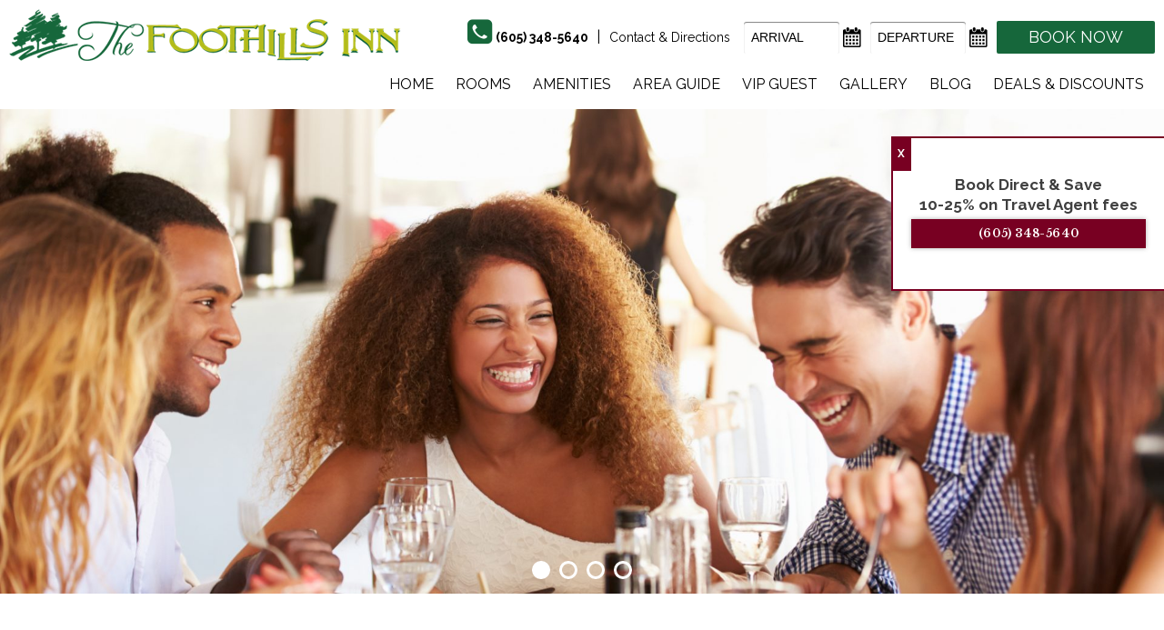

--- FILE ---
content_type: text/html; charset=UTF-8
request_url: https://www.thefoothillsinn.com/rapid-city-sd-dining
body_size: 4282
content:
<!DOCTYPE html>
<html lang="en">
<head>
	<!-- meta -->
	<meta charset="utf-8">
	<meta name="viewport" content="width=device-width, user-scalable=0">
	<meta name="description" content="The choice for Rapid City hotels, The Foothills Inn Rapid City provides lodging near all attractions just off of Interstate 90. We offer comfortable rooms at affordable rates. We have Jacuzzi Suites available, most with first-floor direct access to our gated pool." /> 
	<meta name="keywords" content="Rapid City SD Hotels, Foothills Inn Rapid City Hotel" /> 

	<!-- title -->
	<title>Rapid City Restaurants | Foothills Inn Rapid City Hotel</title>

	<!-- layout stylesheets -->
	<link href="styles/normalize.css" rel="stylesheet">
	<link href="styles/handsome.css" rel="stylesheet">
	<link href="styles/jquery-ui.css" rel="stylesheet">
	<link type="text/css" href="styles/styles.css?1606505402" rel="stylesheet">
<link type="text/css" href="styles/interior.css?1646180254" rel="stylesheet">
	<link href="styles/slick.css" rel="stylesheet">

	<!-- fonts -->
	<link href="//fonts.googleapis.com/css?family=Libre+Baskerville:400,700|Raleway:400,400i,700,700i" rel="stylesheet">

	<!-- layout scripts -->
	<script src="https://cdn.letgroup.com/shared/scripts/css3-mediaqueries.js"></script>
	<script src="https://cdn.letgroup.com/shared/scripts/modernizr.js"></script>
	<!--[if lte IE 8]><script src="https://cdn.letgroup.com/shared/scripts/selectivizr.js"></script><![endif]-->

	<!-- icons -->
	<link href="favicon.ico?v=2" rel="shortcut icon">
	<link href="apple-touch-icon-precomposed.png" rel="apple-touch-icon-precomposed">

	<!-- fullscreen gallery -->
	<link rel="stylesheet" href="https://cdn.letgroup.com/shared/styles/nivo/nivo-slider-themes/default/nivo.theme.comb.3.0.1.min.css" type="text/css" media="screen" />

	
<!-- LET GA Code Version: 1.7 -->
<!-- Global site tag (gtag.js) - Google Analytics -->
<script async src="https://www.googletagmanager.com/gtag/js?id=G-MPL05HBK96"></script>
<script>
window.dataLayer = window.dataLayer || [];
function gtag(){dataLayer.push(arguments);}
gtag('js', new Date());

gtag('config', 'G-MPL05HBK96');
</script>
<!-- /LET GA Code -->
	

<!-- 33625 -->
<!-- Global site tag (gtag.js) - Google Ads: 10849536297 -->
<script async src="https://www.googletagmanager.com/gtag/js?id=AW-10849536297"></script>
<script>
    window.dataLayer = window.dataLayer || [];
    function gtag(){dataLayer.push(arguments);}
    gtag('js', new Date());
    gtag('config', 'AW-10849536297');
</script>


<!-- 33530 -->
<!-- Google Tag Manager -->

    <!-- removed in 33625 -->
    <!--
    <script>(function(w,d,s,l,i){w[l]=w[l]||[];w[l].push({'gtm.start':new Date().getTime(),event:'gtm.js'});var f=d.getElementsByTagName(s)[0],j=d.createElement(s),dl=l!='dataLayer'?'&l='+l:'';j.async=true;j.src='https://www.googletagmanager.com/gtm.js?id='+i+dl;f.parentNode.insertBefore(j,f) (https://www.googletagmanager.com/gtm.js?id=%27+i+dl;f.parentNode.insertBefore(j,f));})(window,document,'script','dataLayer','GTM-WNCSQRD');</script>
    -->

<!-- End Google Tag Manager -->

</head>
<body class="interior">
	<div class="skip-nav">
		<a href="#content">Skip to main content</a>
		<a href="#footer">Skip to footer</a>
		<a href="accessibility">Go to Accessibility Page</a>
	</div>

		<header id="page-header">
		<div class="stack">
		    <a href="./" class="logo">The Foothills Inn</a>

			<ul id="sub-navigation">
				<li><a href="tel:6053485640" aria-label="Phone" class="phoneNumber">(605) 348-5640</a></li>
				<li><a href="location">Contact & Directions</a></li>
			</ul>

			<form id="booking" name="reservationForm" method="get" action="https://us01.iqwebbook.com/FIRAP644/Integration/" target="_blank">
	<div class="stack">
		<div class="inputs">
			<div class="arrival container">
				<input name="arrival" id="arrival" type="text" aria-label="Arrival Date">
				<img src="images/ico-calendar.png" class="calendar" alt="">
			</div>

			<div class="departure container">
				<input name="departure" id="departure" type="text" aria-label="Departure Date">
				<img src="images/ico-calendar.png" class="calendar" alt="">
			</div>
		</div>

		<div class="submit container">
			<a href="#" class="submit" id="submit_booking">Book Now</a>
		</div>
	</div>

	<input type="hidden" name="RMS" value="1">
	<input type="hidden" name="AD" value="2">
	<input type="hidden" name="CID" value="">
	<input type="hidden" name="CIM" value="">
	<input type="hidden" name="CIY" value="">
	<input type="hidden" name="COD" value="">
	<input type="hidden" name="COM" value="">
	<input type="hidden" name="COY" value="">
</form>

			<nav class="nav">
	<ul id="navigation" class="nav-menu">
		<li class="nav-item"><a href="/">Home</a></li>
		<li class="nav-item"><a href="rapid-city-sd-hotel-accommodations">Rooms</a></li>
		<li class="nav-item">
			<a href="rapid-city-sd-hotel-amenities">Amenities</a>
			<ul class="sub-nav">
				<li><a href="testimonials">Guest Reviews</a></li>
			</ul>
		</li>
		<li class="nav-item">
			<a href="rapid-city-sd-area-guide">Area Guide</a>
			<ul class="sub-nav">
				<li><a href="calendar">Events Calendar</a></li>
			</ul>
		</li>
		<li><a href="rapid-city-sd-hotel-vip-guest">Vip Guest</a></li>
		<li class="nav-item"><a href="gallery">Gallery</a></li>
		<li class="nav-item"><a href="blog">Blog</a></li>
		<li class="nav-item"><a href="specials">Deals & Discounts</a></li>
		<li class="nav-item hide-desktop show-tablet"><a href="location">Contact & Directions</a></li>
	</ul>
</nav>
		</div>
	</header>
	
	<div id="slidein"><a href="#" id="slideinClose">X</a><p>Book Direct &amp; Save<br />
10-25% on Travel Agent fees<br />
<a class="button" href="tel:16053485640">(605) 348-5640</a></p></div>

	<div class="masthead">
        
<!-- 2019-2026 (c) letgroup.com | Slideshow S Version: 3.0 -->
<section class="slick-gallery hero-carousel" data-gallery-id="13386">

		<div class="slick gallery photo-gallery   gallery-13386">
					<div class="slide" 
				><img src="[data-uri]" class="lazyload" data-src="images/jqg_1587415440.jpg" alt="">
				</div>
<div class="slide" 
				><img src="[data-uri]" class="lazyload" data-src="images/jqg_1587415441.jpg" alt="">
				</div>
<div class="slide" 
				><img src="[data-uri]" class="lazyload" data-src="images/jqg_1587415442.jpg" alt="">
				</div>
<div class="slide" 
				><img src="[data-uri]" class="lazyload" data-src="images/jqg_1587415443.jpg" alt="">
				</div>

				</div>
			</section>
    </div>

	<section id="content">
		<div class="stack">
			<div class="col-12 content">
				<h1>Rapid City SD Dining</h1>
				<h3><strong>Dinning -&nbsp;The Foothills Inn -&nbsp; Rapid City SD&nbsp; Offering a Free Breakfast</strong></h3>

<p>Perkins 24 hour Restaurant and Bakery is just next door with a huge Menu, if you&nbsp;want a break from the pre packaged frozen Hotel food,&nbsp;&nbsp;then look no further than the world&#39;s best buttermilk pancakes! They offer a great senior&nbsp;and kids menu also..&nbsp;<br />
The Bakery is full of Moist&nbsp;Huge Muffins and they are featuring their delicious specialty pies,&nbsp;and gooey chocolate chip cookies! What more could you ask for, and right next door!&nbsp;<br />
<br />
<strong>Other Great -<u>Restaurants in- Rapid City, SD -</u>&nbsp;</strong><br />
There are so many good places to eat within just a mile or two from our hotel; name a franchise and it will be right down the street.<br />
<br />
If you are looking for a more unique experience, Historic Downtown Rapid City&nbsp;boasts local, independent restaurants serving delicious menu items, many sourced from right here in the Black Hills.&nbsp; And we have it all: Mongolian, Chinese, Japanese, Mediterranean, American, Vietnamese, Nepalese, TexMex, South-of-the-Border Mexican, Italian, Seafood, German, Jamaican... whatever you&#39;re hungry for, we have it!&nbsp;Talk with our friendly, local front desk agents -&nbsp;they love sharing their Rapid City dining experiences and will point you in the right direction.&nbsp; &nbsp;</p>

<p>If you&#39;re hungry for a good Mid-Western meal, pop over to the grocery store and pick up a thick, juicy cut of USDA South Dakota beef - you can grill it over hot charcoal on our poolside BBQ grill! We also have a Sams Club, Walmart, and Target&nbsp;just a few blocks away. Come stay with us, we love to share your experience from your vacation!! Stay as little or as long as you like, you will love it here.&nbsp;<br />
&nbsp;</p>
			</div>
		</div>
	</section>

	

	<!--
<form action="https://fhi100.us3.list-manage.com/subscribe/post?u=7461eee5b8d409dc3c576578e&amp;id=091112271b" method="post" class="form" id="email-signup" target="_blank">
	<p>Sign up for our newsletter & events: </p>
	<input type="text" name="EMAIL" id="emailMC" placeholder="Email Address" aria-label="Email Address">
	<input type="submit" name="submit" id="signupMC" value="Subscribe">
</form>
-->

<div id="book-direct">
	<p>Book Direct & Save!</p>
	<p><a href="tel:16053485640" aria-label="Phone: 6 0 5 3 4 8 5 6 4 0">(605) 348-5640</a></p>
</div>

<footer id="footer">
	<div class="stack">
		<div class="col-9 med-col-9 information">
			<h2>Foothills Inn Rapid City</h2>
			<p>1625 N. La Cross St. &bull; Rapid City, South Dakota 57701</p>
			<p>Phone: <a href="tel:6053485640">(605) 348-5640</a> &bull; Fax: <a href="tel:6053480073">(605) 348-0073</a> &bull; Toll Free: <a href="tel:8774285666">(877) 428-5666</a></p>
			<p><a href="site-map">Site Map</a> &bull; <a href="accessibility">Web Accessibility</a></p>
		</div>

		<div class="col-3 med-col-3">
						<ul class="social">
				<li class="facebook"><a href="https://www.facebook.com/TheFoothillsInn/" target="_blank">Facebook</a></li>
				<li class="google"><a href="https://plus.google.com/b/109217268489014917570/109217268489014917570" target="_blank">Google</a></li>
				<li class="twitter"><a href="https://twitter.com/FHIdeveloper" target="_blank">Twitter</a></li>
				<li class="instagram"><a href="https://www.instagram.com/fhideveloper/" target="_blank">Instagram</a></li>
				<li class="tripadvisor"><a href="https://www.tripadvisor.com/Hotel_Review-g54774-d285557-Reviews-Foothills_Inn-Rapid_City_South_Dakota.html" target="_blank">TripAdvisor</a></li>
			</ul>		</div>
	</div>
</footer>

	
	<!-- LET Common Scripts -->
    <script src="//ajax.googleapis.com/ajax/libs/jquery/1.10.2/jquery.min.js"></script>
    <script src="//ajax.googleapis.com/ajax/libs/jqueryui/1.10.3/jquery-ui.min.js"></script>
	<script src="https://cdn.letgroup.com/shared/scripts/jquery.migrate.js"></script>
	<script defer="" src="https://cdn.letgroup.com/shared/scripts/letdatefunctions.min.js"></script>
	<script src="https://cdn.letgroup.com/shared/scripts/masonry.4.2.2.pack.js"></script>
	<script src="https://cdn.letgroup.com/shared/plugins/slick/1.8/slick.min.js"></script>
	<script src="https://cdn.letgroup.com/shared/scripts/jquery.magnific.js"></script>
	<script src="https://cdn.letgroup.com/shared/scripts/megamenu.min.js"></script>
	<script async="" src="https://cdn.letgroup.com/shared/scripts/lazysizes.min.js"></script>	
		<script type="text/javascript" src="scripts/booking.js?1572642535"></script>
<script type="text/javascript" src="scripts/scripts.js?1606462664"></script>
	

<!-- 33530 -->
<!-- Google Tag Manager (noscript) -->

    <!-- removed in 33625 -->
    <!--
    <noscript><iframe src="https://www.googletagmanager.com/ns.html?id=GTM-WNCSQRD" height="0" width="0" style="display:none;visibility:hidden"></iframe></noscript>
    -->

<!-- End Google Tag Manager (noscript) -->

	
<!-- LET Components Version: 3.0 -->
<!-- /LET Components -->
</body>
</html>
<!--
Page generated in 0.0504 second(s)
January 4, 2026
-->

--- FILE ---
content_type: text/css; charset=utf-8
request_url: https://www.thefoothillsinn.com/styles/handsome.css
body_size: 2223
content:
/*
 *! Handsome LETPlate 1.0.0 
 * A CSS framework designed for the My L.E.T. Content Management System
 * Copyright Derek Soulliere & L.E.T. Group, Inc. - 2013
*/

/*******************************************************************
   Base Elements
*******************************************************************/

html {
	-webkit-text-size-adjust: 100%;
	-ms-text-size-adjust: 100%;
	text-rendering: optimizeLegibility;
}

p {
	margin: 0 1em;
}

/*******************************************************************
	TYPE
*******************************************************************/

h1, h2, h3, h4, h5, h6 {
	font-family: Arial;
	font-weight: normal;
	font-style: normal;
	margin-top: 1.4em;
	margin-bottom: 0.2em;
	line-height: 1.4em;
}

h1 small, h2 small, h3 small, h4 small, h5 small, h6 small {
	font-size: 60%;
	line-height: 0; 
}

h1 {
    font-size: 26px; 
	margin-top: 0.5em;
}

h2 {
	font-size: 22px; 
}

h3 {
	font-size: 18px; 
}

h4 {
	font-size: 16px; 
}

p {
	margin: 1em 0;
}


/*******************************************************************
	DEFAULT LINK STYLE
*******************************************************************/

a:link, a:visited {
	text-decoration: none;
}

a:hover, a:focus {
	text-decoration: underline;
}

/*******************************************************************
   BASE GRID
*******************************************************************/

.stack {
	clear: both;
	width: 100%;
	-webkit-box-sizing: border-box;
	-moz-box-sizing: border-box;
	box-sizing: border-box;
	margin-right: auto;
	margin-left: auto;
	margin-bottom: 10px;
}

/*Center the stacks, used for when the columns do not add up to 12*/
.stack.center {
	text-align: center;
}


.stack:after, .stack:before {
	display: table;
	content: ' ';
	width: 100%;
}


/* Justify the colunm. Useful for menus and navigation, and possibly complex layouts. Of note, however, is that you MUST specify the 
   font-size for any items contained within*/


.stack.flex, .flex {
	text-align: justify;
	font-size: 0;
}

.stack.flex:after {
	content: ' ';
	display: inline-block;
	width: 100%;
}

.stack.flex > * {
	text-align: left;
}

.stack:only-child {
	margin-bottom: 0;
}

.stack [class*="col"] {
	position: relative;
	vertical-align: top;
	float: left;
	height: 100%;
	-webkit-box-sizing: border-box;
	-moz-box-sizing: border-box;
	box-sizing: border-box;
	margin-left: 3.183050093751211%;
}

.stack [class*="col"]:first-of-type {
	margin-left: 0;
} 

.stack [class*="col"]:last-child, .stack.flex [class*="col"]:last-child  {
	margin-bottom: 0;
} 

.stack.flex [class*="col"], .flex > * .stack .col-12, .stack .md-col-12, .stack .tab-col-12, .stack .mob-col-12 {
	display: inline-block;
	float: none;
	margin-left: 0;
	margin-bottom: 0;
	font-size: 13px;
}

.stack.center [class*="col"] {
	display: inline-block;
	float: none;
	font-size: 13px;
	text-align: left;
}

/* Default grid for desktop resolutions. */
.col-1 {
	width: 5.41553741406139%;
}
.col-2 {
	width: 14.01412492187399%
}
.col-3 {
	width: 22.61271242968659%
}
.col-4 {
	width: 31.21129993749919%
}
.col-5 {
	width: 39.80988744531179%
}
.col-6 {
	width: 48.4084749531244%
}
.col-7 {
	width: 57.007062460937%;
}
.col-8 {
	width: 65.6056499687496%;
}
.col-9 {
	width: 74.2042374765622%;
}
.col-10 {
	width: 82.8028249843748%;
}
.col-11 {
	width:  91.4014124921874%;
}
.col-12 {
	width: 100%;
	margin-left: 0;
	margin-right: 0;
}


/* Offsets in case column width does not add up to 12. Probably not useful for too much*/
.offset-1 {
	margin-left: 5.41553741406139% !important;
}
.offset-2 {
	margin-left: 14.01412492187399% !important;
}
.offset-3 {
	margin-left: 22.61271242968659% !important;
}
.offset-4 {
	margin-left: 31.21129993749919% !important;
}
.offset-5 {
	margin-left: 39.80988744531179% !important;
}
.offset-6 {
	margin-left: 48.4084749531244% !important;
}
.offset-7 {
	margin-left: 57.007062460937% !important;
}
.offset-8 {
	margin-left: 65.6056499687496% !important;
}
.offset-9 {
	margin-left: 74.2042374765622% !important;
}
.offset-10 {
	margin-left: 82.8028249843748% !important;
}
.offset-11 {
	margin-left:  91.4014124921874% !important;
}

/*******************************************************************
   VISIBILITY CLASSES
*******************************************************************/

.hide-desktop {
	display: none !important;
}

.show-desktop {
	display: inherit !important;
}


/* It is assumed that sites will have a default width of 1000px, change as necessary  */
@media handheld, only screen and (max-width: 1360px) {

	/*******************************************************************
   		BASE GRID
	*******************************************************************/

	body {
		overflow-x: hidden;
	}

   /* Reccomend a small gutter on the stacks for readability. Gutter size is a golden ratio of 1/12 column, same as margin
   	.stack {
   		padding: 0 3.183050093751211%;
   	} */


	/*Set all large rows to 100% width unless additional media queries used*/
	.col-1, .col-2, .col-3, 
	.col-4, .col-5, .col-6, 
	.col-7, .col-8, .col-9,
	.col-10, .col-11, .col-12
	{
		width: 100%;
	}

	.stack [class*="col"] {
		margin-left: 0;
		margin-bottom: 10px;
	}


	/*Remove Offsets*/
	.offset-1, .offset-2, .offset-3, 
	.offset-4, .offset-5, .offset-6, 
	.offset-7, .offset-8, .offset-9,
	.offset-10, .offset-11, .offset-12 {
		margin-left: 0 !important;
	}

   /*Use these classes to set a different column size for views smaller than the desktop layout */
	.stack [class*="med-col"] {
		margin-left: 3.183050093751211%;
		margin-bottom: 0;
	}

	.med-col-1 {
		width: 5.41553741406139%;
	}
	.med-col-2 {
		width: 14.01412492187399%
	}
	.med-col-3 {
		width: 22.61271242968659%
	}
	.med-col-4 {
		width: 31.21129993749919%
	}
	.med-col-5 {
		width: 39.80988744531179%
	}
	.med-col-6 {
		width: 48.4084749531244%
	}
	.med-col-7 {
		width: 57.007062460937%;
	}
	.med-col-8 {
		width: 65.6056499687496%;
	}
	.med-col-9 {
		width: 74.2042374765622%;
	}
	.med-col-10 {
		width: 82.8028249843748%;
	}
	.med-col-11 {
		width:  91.4014124921874%;
	}
	.med-col-12 {
		width: 100%;
	}

	/*******************************************************************
	   VISIBILITY CLASSES
	*******************************************************************/

	.hide-medium {
		display: none !important;
	}

	.show-medium {
		display: inherit !important;
	}
}

/* Tablet grid, defaults at 768px, change as necessary  */
@media handheld, only screen and (max-width: 1000px) {

	/* Sets All medium columns to 100% */
	.med-col-1, .med-col-2, .med-col-3, 
	.med-col-4, .med-col-5, .med-col-6, 
	.med-col-7, .med-col-8, .med-col-9,
	.med-col-10, .med-col-11, .med-col-12
	{
		width: 100%;
	}

	.stack [class*="med-col"], .stack.flex [class*="med-col"] {
		margin-left: 0;
		margin-bottom: 10px;
	}

	/*Column width for tablets */

	.stack [class*="tab-col"] {
		margin-left: 3.183050093751211%;
		margin-bottom: 0;
	}
	.tab-col-1 {
		width: 5.41553741406139%;
	}
	.tab-col-2 {
		width: 14.01412492187399%
	}
	.tab-col-3 {
		width: 22.61271242968659%
	}
	.tab-col-4 {
		width: 31.21129993749919%
	}
	.tab-col-5 {
		width: 39.80988744531179%
	}
	.tab-col-6 {
		width: 48.4084749531244%
	}
	.tab-col-7 {
		width: 57.007062460937%;
	}
	.tab-col-8 {
		width: 65.6056499687496%;
	}
	.tab-col-9 {
		width: 74.2042374765622%;
	}
	.tab-col-10 {
		width: 82.8028249843748%;
	}
	.tab-col-11 {
		width:  91.4014124921874%;
	}
	.tab-col-12 {
		width: 100%;
	}

	/*******************************************************************
	   VISIBILITY CLASSES
	*******************************************************************/

	.hide-tablet {
		display: none !important;
	}

	.show-tablet {
		display: inherit !important;
	}
}

/* Tablet grid, defaults at 768px, change as necessary  */
@media handheld, only screen and (max-width: 540px) {

	/*******************************************************************
   		BASE GRID
	*******************************************************************/


	/* Sets All medium columns to 100% */
	.tab-col-1, .tab-col-2, .tab-col-3, 
	.tab-col-4, .tab-col-5, .tab-col-6, 
	.tab-col-7, .tab-col-8, .tab-col-9,
	.tab-col-10, .tab-col-11, .tab-col-12
	{
		width: 100%;
	}
	.stack [class*="tab-col"], .stack.flex [class*="tab-col"] {
		margin-left: 0;
		margin-bottom: 10px;
	}


   /*Column sizes for mobile */
   .stack [class*="mob-col"] {
		margin-left: 3.183050093751211%;
		margin-bottom: 0;
	}
	.mob-col-1 {
		width: 5.41553741406139%;
	}
	.mob-col-2 {
		width: 14.01412492187399%
	}
	.mob-col-3 {
		width: 22.61271242968659%
	}
	.mob-col-4 {
		width: 31.21129993749919%
	}
	.mob-col-5 {
		width: 39.80988744531179%
	}
	.mob-col-6 {
		width: 48.4084749531244%
	}
	.mob-col-7 {
		width: 57.007062460937%;
	}
	.mob-col-8 {
		width: 65.6056499687496%;
	}
	.mob-col-9 {
		width: 74.2042374765622%;
	}
	.mob-col-10 {
		width: 82.8028249843748%;
	}
	.mob-col-11 {
		width:  91.4014124921874%;
	}
	.mob-col-12 {
		width: 100%;
	}

	/*******************************************************************
	   VISIBILITY CLASSES
	*******************************************************************/

	.hide-mobile {
		display: none !important;
	}

	.show-mobile {
		display: inherit !important;
	}
}

--- FILE ---
content_type: text/css; charset=utf-8
request_url: https://www.thefoothillsinn.com/styles/styles.css?1606505402
body_size: 8405
content:
/******
  HTML, BODY, CONTAINER
******/

html {
	height: 100%;
	background: #FFF;
	background: #fff;
}

body {
	height: 100%;
	position: relative;
	font-family: Raleway, Myriad Pro, Arial, sans-serif;
	font-weight: 400;
	font-size: 18px;
	line-height: 24px;
	color: #3f3f3f;
}

body.calendar {
	position: static;
}

* {
	box-sizing: border-box;
	-moz-box-sizing: border-box;
}

.text-center {
	text-align: center;
}

/*******************************************************************
	ACCESSIBILITY: SKIP-NAV
*******************************************************************/

#skip-nav {
	position: relative;
}

.skip-nav a:link,
.skip-nav a:visited {
	background: #FFF;
	color: #000;
	font-size: 20px;
	font-weight: normal;
	overflow: hidden;
	padding: 10px;
	position: absolute; left: -9999px;
	text-decoration: none;
	text-transform: uppercase;
	width: 1px; height: 1px;
}	

.skip-nav a:focus {
	left: 0;
	width: auto;
	height: auto;
	overflow: visible;
	text-decoration: underline;
	z-index: 9999;
}

/******
  GLOBAL HEADINGS
******/

h1, h2, h3, h4, h5, h6 {
	font-family: 'Libre Baskerville', Times, Georgia, serif;
	line-height: normal;
	font-weight: 300;
	position: relative;
	color: #000;
}

h1 {
	display: table;
	position: relative;
	color: #fff;
	text-align: center;
	font-size: 48px;
	line-height: 52px;
	font-weight: 500;
	margin-left: auto;
	margin-right: auto;
	margin-top: 0;
}

.content h1 {
	color: #000;
}

h2 {
	position: relative;
	font-size: 48px;
	margin-top: 20px;
	margin-left: auto;
	margin-right: auto;
}


h3 {
	font-size: 24px;
	color: #000;
}




h2:first-child {
	margin-top: 0;
}

h1 + h2 {
	margin-top: -10px;
	font-weight: bold;
	font-size: 18px;
}

/* Reduces margin for titles adjacent to paragraphs or lists */
h2 + p,
h3 + p,
h4 + p,
h2 + ul,
h3 + ul,
h4 + ul {
	margin-top: 0;
}

/******
	GLOBAL TEXT & OTHER GENERAL PAGE ELEMENTS
******/

p {
	margin: 10px 0;
}

ul {
	padding-left: 0;
}

ul ul {
	padding-left: 40px;
}

li {
	list-style-position: outside;
}

dt {
	font-weight: bold;
}

hr {
	clear: both;
	background: #CCC;
	border: none;
	height: 1px;
	margin: 20px 0;
}

img {
	max-width: 100%;
}

label {
	font-weight: normal;
}

blockquote {
	border-top: 1px solid #CCC;
	border-bottom: 1px solid #CCC;
	padding: 15px 10px;
	font-weight: 300;
	font-style: italic;
	text-align: center;
	font-size: 20px;
	line-height: 24px;
}

blockquote h2 {
	margin-top: 0;
}

.list-columns ul {
	columns: 2;
	list-style: none;
	text-align: center;
}

.list-columns ul li {
	background: #f2f2f2;
	padding: 10px;
	margin: 0 0 5px 0;
}

/******
  GLOBAL LINKS
******/

a:link,
a:visited {
	color: #000;
	text-decoration: underline;
}

a:hover {
	text-decoration: none;
}

/* buttons */
a:link.button,
a:visited.button,
strong em a:link,
strong em a:visited,
em strong a:link,
em strong a:visited,
a:link em strong,
a:visited em strong,
a:link strong em,
a:visited strong em {
	display: inline-block;
	padding: 4px 35px;
	margin-bottom: 5px;
	background: #16673b;
	font: 18px/35px Raleway, Myriad Pro, Arial, sans-serif;
	color: #fff;
	text-transform: uppercase;
	text-decoration: none;
	-webkit-transition: all 0.15s;
	-o-transition: all 0.15s;
	transition: all 0.15s;
	vertical-align: middle;
}

a.button:hover,
strong em a:hover,
em strong a:hover,
a.button:focus,
strong em a:focus,
em strong a:focus {
	background: #fff;
	color: #16673b;
	text-decoration: none;
	box-shadow: 1px 1px 3px rgba(0,0,0,0.25);
}

.inlineButtons br {
	display: none;
}

a i,
a i {
	font-size: 24px;
	font-style: normal;
}

/******
	ICONS
******/

@font-face {
	font-family: 'Icons';
	src: url('fonts/fontawesome-webfont.eot?v=3.2.1');
	src: url('fonts/fontawesome-webfont.eot?#iefix&v=3.2.1') format('embedded-opentype'), url('fonts/fontawesome-webfont.woff?v=3.2.1') format('woff'), url('fonts/fontawesome-webfont.ttf?v=3.2.1') format('truetype'), url('fonts/fontawesome-webfont.svg#fontawesomeregular?v=3.2.1') format('svg');
	font-weight: normal;
	font-style: normal;
}

.icon {
	font-style: normal;
	font-family: 'Icons';
}


/******
  HEADER
******/

header {
	position: fixed;
	top: 0;
	width: 100%;
	z-index: 3000;
	background: #fff;
	text-align: right;
}

header > .stack {
	position: relative;
	max-width: 1560px;
	padding: 10px 10px 10px 10px;
	margin: 0 auto;
}

header .logo {
	position: relative;
	z-index: 1000;
	float: left;
	text-align: left;
	z-index: 100;
	width: 431px;
	height: 57px;
	background: url(../images/logo.png) no-repeat;
	background-size: cover;
	-webkit-transition: all 0.1s ease-in-out;
	-o-transition: all 0.1s ease-in-out;
	transition: all 0.1s ease-in-out;
	text-decoration: none;
	text-indent: -9999px;
	margin: 25px 0;
}

/*
.svg header .logo {
	background-image: url(../images/logo.svg);
}
*/

header .book:link,
header .book:visited {
	position: absolute;
	right: 0;
	top: 0;
	padding: 45px 10px;
	height: 100%;
	width: 115px;
	background: #16673b;
	font-weight: 500;
	font-size: 16px;
	color: #fff;
	text-decoration: none;
	text-transform: uppercase;
	text-align: center;
}
header .book:hover {
	background: #fff;
	color: #000;
}

header .phone:link,
header .phone:visited {
	font-size: 0;
	position: absolute;
	top: 50%;
	right: 125px;
	color: #16673b;
	text-decoration: none;
	transform: translateY(-50%);
}
header .phone:hover {
	color: #fff;
}

header .phone:before {
	font-family: Icons;
	font-size: 64px;
	line-height: 64px;
	content: '\f095';
}

header .book,
header .phone {
	display: none;
}

#bestRateMobile {
	display: none;
}

/******
  SUB-NAVIGATION
******/
#sub-navigation {
	position: relative;
	top: 5px;
	display: inline-block;
	margin: 0 20px 0 0;
	padding: 0;
	font-size: 0.1px;
	color: #000;
}

#sub-navigation li {
	position: relative;
	display: inline-block;
	margin: 0 5px 0 0;
	font: 400 16px Raleway, Myriad Pro, Arial, sans-serif;
}

#sub-navigation li:last-child {
	margin-right: 0;
}
#sub-navigation li:last-child:after {
	display: none;
}

#sub-navigation a:link, #sub-navigation a:visited {
	display: inline-block;
	color: #000;
	text-decoration: none;
	padding: 5px;
}

#sub-navigation a.phoneNumber {
	font-weight: bold;
}

#sub-navigation a.phoneNumber:before {
	content: "\F098";
	font-family: "Icons";
	font-size: 30px;
	margin: 2px 5px 0 0;
	color: #16673b;
}

#sub-navigation li:after {
	content: " |";
	speak: none;
}

#sub-navigation a:hover  {
	text-decoration: underline;
}

#sub-navigation a:focus {
	background: #FFF;
	color: #000;
	outline: none;
}

/******
	BOOKING ENGINE
******/

#booking {
	position: relative;
	top: 5px;
	display: inline-block;
	text-align: right;
}


#booking .inputs {
	display: inline-block;
	vertical-align: middle;
}

#booking .container {
	display: inline-block;
	margin-left: 5px;
	font-size: 17px;
	vertical-align: middle;
}

#booking .arrival.container {
	margin-left: 0;
}

#booking label {
	display: none;
}

#booking input[type="text"]{
	max-width: 105px;
	height: 35px;
	padding: 0 8px;
	border-style: none;
	background: #fff;
	font-size: 14px;
	color: #000;
	vertical-align: middle;
	box-shadow: inset 0px 1px 1px 0px rgba(0,0, 0, 0.5);
	border-radius: 3px;
}

#booking .calendar {
	vertical-align: middle;
}

#booking a.submit {
	background: #16673b;
	color: #fff;
	display: inline-block;
	font: 18px/35px Raleway, Myriad Pro, Arial, sans-serif;
	line-height: 20px;
	padding: 8px 35px 8px 35px;
	text-align: center;
	text-decoration: none;
	text-transform: uppercase;
	-webkit-transition: all 0.15s;
	-o-transition: all 0.15s;
	transition: all 0.15s;
	vertical-align: middle;
	border-radius: 2px;
}

#booking a.submit:hover,
#booking a.submit:focus {
	background: #fff;
	color: #000;
	text-decoration: none;
	outline: none;
}

#booking a.submit span {
	display: inline;
}

#booking a.submit span.bottom {
	display: block;
	font-size: 11px;
}

#ui-datepicker-div {
	z-index: 99999 !important;
}

/******
  NAVIGATION
******/

header #navigation {
	z-index: 10;
	display: inline-block;
	position: absolute;
	bottom: -1px;
	right: 0;
	left: 0;
	margin: 0;
	padding: 0;
	font-size: 0.1px;
	text-align: right;
}

header #navigation li {
	position: relative;
	display: inline-block;
}

header #navigation li:hover ul,
header #navigation li:focus ul,
header #navigation li.is-focused ul,
header #navigation li:target ul {
	display: block;
	opacity: 1;
	visibility: visible;
}

header #navigation li:last-child {
	margin-right: 0;
}

header #navigation li a:link, header #navigation li a:visited {
	display: block;
	color: #000;
	padding: 15px 10px;
	font: 400 20px Raleway, Myriad Pro, Arial, sans-serif;
	text-decoration: none;
	-webkit-transition: all 0.1s ease-in-out;
	-o-transition: all 0.1s ease-in-out;
	transition: all 0.1s ease-in-out;
	white-space: nowrap;
	text-transform: uppercase;
}

header #navigation > li > a:hover,
header #navigation > li:hover > a:link, 
header #navigation > li:hover > a:visited,
header #navigation li.is-focused > a:visited,
header #navigation li.is-focused > a:link,
header #navigation > li > a:focus  {
	background: #000;
	color: #fff;
	outline: none;
	text-decoration: none;
}

header #navigation ul {
	position: absolute;
	background: #000;
	color: #fff;
	margin: 0;
	padding: 0;
	text-decoration: none;
	text-align: left;
	visibility: hidden;
	opacity: 0;
	box-shadow: 2px 2px 2px rgba(0,0,0,0.25);
	-webkit-transition: all 0.1s ease-in-out;
	-o-transition: all 0.1s ease-in-out;
	transition: all 0.1s ease-in-out;
}

header #navigation li:hover ul {
	visibility: visible;
	opacity: 1;
}

header #navigation ul li {
	margin-right: 0;
	display: block;
	border-bottom: 1px solid rgba(255,255,255,0.2);
}

header #navigation ul li:last-child {
	border-bottom: none;
}

header #navigation ul li a:link, header #navigation ul li a:visited {
	font-size: 16px;
	padding: 15px;
	color: #fff;
}

header #navigation ul a:hover,
header #navigation ul a:focus {
	background: #fff;
	color: #000 !important;
	outline: none;
	text-decoration: none;
}

header #navigation .hide-big {
	display: none;
}

header #navigation ul li.image {
	position: absolute; top: 12px; right: 12px;
	width: 175px;
	height: 120px;
}

/******
	MOBILE NAVIGATION
******/

#mobile-navigation {
	z-index: 10000000000;
	position: absolute;
	display: none;
	height: 100%;
	top: 0;
	left: 0;
	font-family: Raleway, Myriad Pro, Arial, sans-serif;
}

#mobile-navigation > ul {
	overflow: hidden;
	position: absolute;
	top: 100%;
	left: 0px;
	height: 0;
	margin: 0;
	text-align: left;
}

/* Mobile menu display class, expands to full height*/
#mobile-navigation .show {
	height:auto;
}

/* Menu button*/
#mobile-navigation .menu {
	position: absolute;
	top: 0;
	left: 0px;
	display: inline-block;
	padding: 20px 20px;
	font-size: 30px;
	height: auto;
	line-height: 24px;
	color: #fff;
	background: #16673b;
	font-family: Icons;
	cursor: pointer;
	text-align: center;
	-webkit-transition: all 0.1s ease-in-out;
	-o-transition: all 0.1s ease-in-out;
	transition: all 0.1s ease-in-out;
}

#mobile-navigation .menu:before {
	font-family: Icons;
	content: '\f0c9';
}

#mobile-navigation .menu:hover, #mobile-navigation .menu.active {
	background: #fff;
	color: #000;
	text-decoration: none;
}

#mobile-navigation li {
	position: relative;
	min-width: 240px;
	padding: 0;
	margin: 0;
	background: #000;
	list-style-type: none;
	white-space: nowrap;
}

#mobile-navigation li.image {
	display: none;
}

#mobile-navigation li a {
	display: block;
	border-bottom: 1px solid rgba(255,255,255,0.3);
	padding: 7px 10px 7px 20px;
	text-decoration: none;
	color: #fff;
}

#mobile-navigation a:hover {
	background: #000;
	color: #fff;
	text-decoration: none;
}

/* Submenus*/
#mobile-navigation li .icon {		/* This icon displays to the right of a menu if it a dropdown*/
	content: '/u+229E';
	overflow: hidden;
	display: block;
	position: absolute;
	right: 0px;
	top: 0;
	width: 40px;
	height: 35px;
	padding: 6px 30px 7px 10px;
	font-family: "Icons";
	font-size: 1.5em;
	line-height:1;
	text-align: center;
}

#mobile-navigation li .icon:hover {
	color: #fff;
}

#mobile-navigation ul ul {
	display: block;
	height: 0;
	margin-left: 0;
	padding-left: 0;
	background: #2d2a1d;
}

#mobile-navigation li li a {
	padding-left: 40px;
	background: rgba(255,255,255,0.2);
	color: #fff;
}




/* Slick (Added in Nov 2020, upgraded from Carousel)
========================================================================== */

.slick-gallery {
	position: relative;
	height: 100%;
	width: 100%;
}

.slick-gallery .slick-track,
.slick-gallery .slick-list,
.slick-gallery .slick-slide, 
.slick-gallery .slick-slider {
	height: 100%;
}

.slick-gallery .slide img {
	object-fit: cover;
	height: 100%;
	width: 100%;
	max-width: none;
}

.slick-gallery .slick-arrow {
	display: block;
	padding: 0;
	overflow: hidden;
	position: absolute;
	z-index: 50;
	top: 50%;
	width: 27px;
	height: 46px;
	border: none;
	background: url(../images/carousel-arrows.png) no-repeat;
	cursor: pointer;
	transform: translateY(-50%);
	filter: drop-shadow(2px 2px 2px rgba(0,0,0,0.2));
	text-align: left;
	text-indent: -9999px;
}

.slick-gallery .slick-arrow.slick-prev {
	left: 10px;
	background-position: 0 0px;
}

.slick-gallery .slick-arrow.slick-prev:hover,
.slick-gallery .slick-arrow.slick-prev:focus {
	background-position: 0 -46px;
	outline: none;
}

.slick-gallery .slick-arrow.slick-next {
	right: 10px;
	background-position: -27px 0;
}

.slick-gallery .slick-arrow.slick-next:hover,
.slick-gallery .slick-arrow.slick-next:focus {
	background-position: -27px -46px;
	outline: none;
}

.slick-gallery .slick-dots {
	position: absolute;
	bottom: 20px;
	margin: 0;
	padding: 0;
	width: 100%;
	z-index: 5;
	text-align: center;
}

.slick-gallery .slick-dots li {
	display: inline-block;
	list-style-type: none;
	width: 20px;
	height: 20px;
	margin: 0 5px;
}

.slick-gallery .slick-dots li button {
	display: inline-block;
	overflow: hidden;
	background: transparent;
	border: 3px solid #fff;
	width: 20px;
	height: 20px;
	border-radius: 100%;
	text-indent: -9999px;
	cursor: pointer;
	padding: 0;
}

.slick-gallery .slick-dots li button:focus {
	background: rgba(255, 255, 255, 0.5);
}

.slick-gallery .slick-dots li.slick-active button {
	background: #fff;
}

/* Masthead (Added in Nov 2020, upgraded from Carousel)
========================================================================== */

.masthead {
	position: relative;
	overflow: hidden;
	opacity: 0;
	transition: all 0.3s;
}

.masthead.slick-loaded {
	opacity: 1;
}

.masthead:before {
	position: absolute;
	left: 0;
	top: 0;
	opacity: 0;
	z-index: 1;
	content: '';
	width: 100%;
	height: 100%;
	/*background: rgba(0,0,0,0.3);*/
	transition: all 0.3s;
}

.masthead.images-loaded:before {
	opacity: 1;
}

.masthead img {
	opacity: 0;
	transition: all 0.3s;
}

.masthead.images-loaded img {
	opacity: 1;
}

.masthead h1,
.masthead .title {
	font-size: 48px;
	font-style: italic;
	color: #fff;
	text-shadow: 3px 3px 5px rgba(0, 0, 0, 0.4);
}

.masthead .masthead-container {
	/*overflow: hidden;*/
	position: absolute;
	z-index: 10;
	width: 100%;
	top: 50%;
	transform: translateY(-50%);
}

.masthead .masthead-content {
	position: relative;
	padding: 25px 0 0 0;
	text-align: center;
	font-weight: 500;
	color: #fff;
}

.masthead .scroll {
	position: absolute;
	z-index: 50;
	left: 50%;
	bottom: 10%;
	font: normal 102px Icons;
	color: #fff;
	transform: translateX(-50%);
	cursor: pointer;
}

.masthead .scroll:after {
	content: '\f107';
}

.masthead .scroll:hover {
	cursor: pointer;
}

/* Masthead Homepage (Added in Nov 2020, upgraded from Carousel)
========================================================================== */

.homepage .masthead h2.title {
	font-size: 48px;
	font-weight: 400;
	text-transform: none;
	text-shadow: 3px 3px 5px rgba(0, 0, 0, 0.4);
}

.homepage .masthead h2.title br {
	display: none;
}

.homepage .masthead p {
	font-size: 40px;
	font-weight: bold;
	line-height: 48px;
	text-shadow: 3px 3px 5px rgba(0, 0, 0, 0.4);
}

.homepage .masthead a.button,
.homepage .masthead a.button:link,
.homepage .masthead a.button:visited {
	font-size: 18px;
	border-radius: 0;
}
      
.homepage .masthead a.button:hover,
.homepage .masthead a.button:focus {
	text-decoration: none;
}

@media handheld, only screen and (max-width: 920px) {
	.homepage .masthead h2.title {
		font-size: 36px;
		margin: 0 0 5px 0;
	}

	.homepage .masthead p {
		font-size: 30px;
		line-height: 36px;
	}
}

@media handheld, only screen and (max-width: 720px) {
	.homepage .masthead h2.title {
		font-size: 24px;
	}

	.homepage .masthead h2.title br {
		display: block;
	}

	.homepage .masthead p {
		font-size: 24px;
		line-height: 30px;
	}
}


/******
	SPECIALS SLICK CAROUSEL
******/
#specials-slider {
	height: 615px;
}

#specials-slider .slick-slider .slick-track { -webkit-transform: none; -moz-transform: none; -ms-transform: none; -o-transform: none; transform: none; }

#specials-slider .slick-slider {
	margin-bottom: 0;
}

#specials-slider .slick-dots {
	height: 35px;
	top: 30px;
}

#specials-slider .content  {
	color: #000;
	position: absolute;
	z-index: 10;
	padding: 30px 25px;
	bottom: 70px;
	width: 90%;
	padding-right: 50px;
	max-width: 600px;
	box-shadow: 20px 20px 0 #b2bb1c;
	/* border-bottom: solid #fff 30px; */
	background-color: #fff;
}

/******
	CONTENT
******/

#content {
	/*margin: 60px;*/
	background: #FFF;
	padding: 35px;
}

.homepage #content {
	margin: 60px 12%;
	padding: 50px 35px;
}

#content .stack {
	max-width: 1200px;
	margin: 0 auto;
}

/*******************************************************************
	TABLES
*******************************************************************/
/* Tables */
#content table {
	width: 100%;
	background: white;
	margin-bottom: 1.25em;
	border: solid 1px #dddddd;
}
#content table thead,
#content table tfoot {
	background: whitesmoke;
	font-weight: bold;
}
#content table thead tr th,
#content table thead tr td,
#content table tfoot tr th,
#content table tfoot tr td {
	padding: 0.5em 0.625em 0.625em;
	font-size: 0.875em;
	color: #222222;
	text-align: left;
}
#content table tr th,
#content table tr td {
	padding: 0.5625em 0.625em;
	font-size: 0.875em;
	color: #222222;
	text-align: left;
}
#content table tr.even, #content table tr.alt, #content table tr:nth-of-type(even) {
	background: #f9f9f9; }
#content table thead tr th,
#content table tfoot tr th,
#content table tbody tr td,
#content table tr td,
#content table tfoot tr td {
	display: table-cell;
	line-height: 1.125em;
}

/******
	HOMEPAGE 
******/

.homepage .ico-tree {
	display: block;
	background-image: url('../images/ico-tree.png');
	width: 69px;
	height: 47px;
	margin: 20px auto;
}

.homepage h1 {
	font-size: 55px;
	color: #000;
	/* padding-bottom: 35px; */
	margin-bottom: 35px;
}

/*
.homepage h1:after {
	content: '';
	position: absolute;
	left: 50%;
	bottom: 0;
	width: 50%;
	height: 1px;
	background: #000;
	transform: translateX(-50%);
}
*/

.homepage h2 {
	/* text-transform: uppercase; */
	font-size: 55px;
}

.homepage #content .stack {
	max-width: 960px;
	margin: 0 auto;
	text-align: center;
}

.homepage #content .stack.wide {
	max-width: 1100px;
}

#specials-slider h2,
.callouts h2 {
	color: #000;
	font-size: 45px;
	font-weight: 400;
	margin: 0 0;
	-webkit-transition: all 0.4s ease-in-out;
	-o-transition: all 0.4s ease-in-out;
	transition: all 0.4s ease-in-out;
}

.callouts h2 {
	color: #fff;
}

#specials-slider a:link,
#specials-slider a:visited,
.callouts a:link,
.callouts a:visited {
	position: relative;
	overflow: hidden;
	outline: none !important;
	display: inline-block;
	text-decoration: none;
	color: #fff;
	-webkit-transition: all 0.15s;
	-o-transition: all 0.15s;
	transition: all 0.15s;
	color: #000;
  margin-top: 10px;
	text-transform: uppercase;
}

/*
#specials-slider a:after,
.callouts a:after {
	content: ' >';
	font-weight: 900;
	speak: none;
}
*/

#specials-slider a:hover,
.callouts a:hover,
#specials-slider a:focus,
.callouts a:focus {
	background: #FFF;
	color: #000;
}

/*
#specials-slider a:hover,
.callouts a:hover {
	color: #000;
}
#specials-slider a:hover:before,
.callouts a:hover:before {
	left: 0;
}
*/

.homepage a.button:link,
.homepage a.button:visited {
	display: inline-block;
	padding-left: 35px;
	padding-right: 35px;
}

/* Points of Interest Map (Upgraded in Nov 2020)
========================================================================== */
#poi {
	display: flex;
	min-height: 600px;
	margin: 20px 0 0 0;
	color: #fff;
}

#poi .map {
	flex: 1 0 auto;
}

#poi .widget {
	display: flex;
	flex-direction: column;
	width: 33%;
	padding: 50px;
	background: #16673b;
}

#poi h2 {
	color: #fff;
	font-size: 28px;
	text-transform: none;
	margin: 0 0 10px 0;
}

#poi p,
#poi p:last-of-type {
	margin: 1rem 0;
}

#poi .categories {
	display: block;
	width: 100%;
	padding: 8px 10px;
	border: 1px solid rgba(0, 0, 0, 0.2);
	background: #fff;
	-webkit-appearance: none;
	-moz-appearance: none;
	appearance: none;
}

#poi .categories:focus {
	outline: 4px solid #000;
}

#poi .categories-wrapper {
    position: relative;
}

#poi .categories-wrapper:after {
	content: "\f107";
	position: absolute;
	right: 10px;
	top: 50%;
	font-family: 'Icons';
	transform: translateY(-50%);
	pointer-events: none;
	color: #000;
	font-size: 32px;
}

#poi .pois {
	margin: 20px 0;
	padding: 0;
}

#poi .pois li {
	display: none;
	visibility: hidden;
	opacity: 0;
	padding: 5px 0;
	margin: 5px 0;
	list-style: none;
	-webkit-transition: all  0.45s ease-in-out;
	-moz-transition: all  0.45s ease-in-out;
	transition: all  0.45s ease-in-out;
}

#poi .pois li.active {
	display: block;
	opacity: 1;
	visibility: visible;
}

#poi .pois li.active:last-of-type {
	border-bottom: 0;
	padding-bottom: 0;
}

#poi .pois li:last-child {
	border-bottom: 0;
	padding-bottom: 0;
}

#poi .pois a:link,
#poi .pois a:visited {
	font-size: 17px;
	color: #fff;
	font-weight: 300;
	text-decoration: none;
}

#poi .pois a:hover,
#poi .pois a:focus {
	background: #fff;
	color: #16673b;
	outline: 2px solid #fff;
	text-decoration: none;
}

#poi h3 {
	color: #fff;
	margin-top: 0;
	font-size: 17px;
}

#poi .infowindow {
    width: 350px;
    color: #fff;
}

#poi .infowindow a.directions:link,
#poi .infowindow a.directions:visited {
	font-size: 14px;
	color: #000;
	font-weight: bold;
	text-decoration: none;
	text-transform: uppercase;
}

#poi .gm-style-iw {
	overflow: visible;
	min-width: 350px !important;
	max-width: 100% !important;
	/*top: 15px !important;*/
	left: 0px !important;
	padding: 20px !important;
	background-color: #000;
	box-shadow: 0 1px 6px rgba(178, 178, 178, 0.6);
	border: 1px solid rgba(0, 0, 0, 0.6);
	border-radius: 5px;
}

#poi .gm-style-iw:after {
	position: absolute;
	bottom: -10px;
	left: 50%;
	transform: translateX(-50%);
	content: '';
	width: 0;
	height: 0;
	border-style: solid;
	border-width: 10px 7.5px 0 7.5px;
	border-color: #181f3f transparent transparent transparent;
	z-index: 9999;
}

#poi .gm-style-iw a:link,
#poi .gm-style-iw a:visited {
	color: #000;
}

#poi .gm-style-iw .gm-style-iw-d {
	overflow: hidden !important;
}

#poi .gm-style-iw-t.infowindow-container:after {
	display: none !important;
}

#poi .infowindow-background {
	display: none;
}

#poi .gm-style-iw .close {
	font: 28px/28px 'Icons-Solid';
	color: #000;
	position: absolute;
	top: 5px;
	right: 10px;
	cursor: pointer;
}

#poi .gm-style-iw:after {
	content: '\f00d';
}

#poi .gm-style-iw .gm-ui-hover-effect img {
	display: none !important;
}

#poi .poi-nav {
	display: flex;
	justify-content: space-between;
	margin-top: auto;
}

#poi .poi-nav a {
	visibility: hidden;
}

#poi .poi-nav a.visible {
	visibility: visible;
}

#poi .poi-nav a.visible:link,
#poi .poi-nav a.visible:visited {
	font-size: 22px;
	color: #000;
	font-weight: bold;
	text-decoration: none;
	text-transform: uppercase;
}

#poi .poi-nav a.visible:hover {
	text-decoration: underline;
}

@media handheld, only screen and (max-width: 1024px) {
	#poi {
    	display: block;
    	min-height: auto;
	}

	#poi .map {
	    width: 100%;
	    height: 320px;
	}

	#poi .widget {
	    width: 100%;
	}
}

/******
	CAROUSEL
******/


#carousel-gallery {
	display: block;
	overflow: hidden;
	height: 315px;
	margin: 40px auto;
}

#carousel-gallery .slick-slide {
	position: relative;
}
#carousel-gallery .slick-slide:before {
	position: absolute;
	bottom: 10px;
	right: 10px;
	content: '\f16d';
	font-family: Icons;
	color: #fff;
	font-size: 32px;
}

/******
	CALLOUTS
******/
.callouts {
	overflow: hidden;
	display: flex;
	margin: 40px auto;
	justify-content: space-between;
	width: 100%;
	flex-wrap: wrap;
}
.callouts .callout {
	position: relative;
	flex: 0 0 49%;
	 height: 615px;
	background-position: center center; 
	/* background-attachment: fixed; */
	background-repeat: no-repeat;
	background-size: cover;
	color: #fff;
}

.callouts .callout:before {
	content: '';
	position: absolute;
	z-index: 1;
	left: 0;
	top: 0;
	width: 100%;
	height: 100%;
	background: rgba(0,0,0,0.2);
}

.callouts .content {
	z-index: 10;
	position: absolute;
	bottom: 0;
	padding: 30px 25px;
	width: 90%;
	max-width: 1340px;
}

.callouts p {
	margin: 0;
}

.callouts a.button {
	color: #fff;
}

/******
	AREA GUIDE
******/
.area-guide {
	display: flex;
	padding: 0 35px;
	margin: 40px auto;
	justify-content: center;
	text-align: center;
}

.area-guide .content {
	position: relative;
	flex: 0 1 600px;
	margin-right: 115px;
}

.area-guide.wide .content {
	margin-right: 0;
}

.area-guide .content .inner {
	position: absolute;
	top: 50%;
	left: 0;
	width: 100%;
	transform: translateY(-50%);
	background-color: #fff;
	margin: 0 35px;
}

.area-guide .grid {
	max-width: 720px;
	flex: 1 0 720px;
}

.dining-section {
	margin: 4em 4em;
}

/******
	MASONRY GRID
******/

.items {
	width: 100%;
	margin: 10px auto 10px auto;
	text-align: center;
}

.items .item {
	display: block;
	float: left;
	position: relative;
	overflow: hidden;
	width: 335px;
	min-height: 335px;
	margin-bottom: 15px;
	color: #fff;
	text-shadow: 2px 2px 2px rgba(0,0,0,0.33);
	text-align: left;
	-webkit-transition: all 0.2s;
	-o-transition: all 0.2s;
	transition: all 0.2s;
}

.items img {
	width: 100%;
	height: 100%;
	object-fit: cover;
}

.items .falseHeader p strong {
	text-transform: uppercase;
	font: 28px/28px Raleway, Myriad Pro, Arial, sans-serif;
}

.items .item.h2x {
	height: 500px;
}

.items .item.h3x {
	height: 755px;
}

.items .item.w2x {
	width: 685px;
}

.items .item.w3x {
	width: 755px;
}

.items .item.circle {
	overflow: hidden;
	border-radius: 100%;
}


.items .paragraph {
	bottom: 80px;
	padding: 15px 20px;
	position: absolute;
	right: 0;
	width: 100%;
	z-index: 10;
}

.items .paragraph.push {
	bottom: 100px;
}

.items h3 {
	z-index: 10;
	position: absolute;
	left: 0;
	top: 50%;
	transform: translateY(-50%);
	width: 100%;
	margin: 0;
	padding: 15px 20px;
	font: 400 20px Raleway, Myriad Pro, Arial, sans-serif;
	color: #fff;
	text-transform: uppercase;
	text-align: center;
}

.items .item > a > h3 {
	opacity: 0;
	-webkit-transition: all 0.3s;
	-o-transition: all 0.3s;
	transition: all 0.3s;
}

.items .item > a:link, .items .item > a:visited {
	position: absolute;
	width: 100%;
	height: 100%;

	-webkit-transition: all 0.2s;
	-o-transition: all 0.2s;
	transition: all 0.2s;
}

.items .item > a:after {
	content: '';
	position: absolute;
	z-index: 5;
	left: 0;
	top: 0;
	width: 100%;
	height: 100%;
	background: rgba(0,0,0,0.6);
	-webkit-transition: all 0.3s;
	-o-transition: all 0.3s;
	transition: all 0.3s;
	opacity: 0;
}

.items .item > a:hover:after, .items .item > a:hover h3 {
	opacity: 1;
}


.items .paragraph p {
	padding: 15px 20px;
	position: absolute;
	right: 0;
	text-align: right;
	width: 100%;
}

.items .item.text {
	padding: 50px;
	text-align: center;
	color: #fff;
	background: #222c63;
	text-transform: uppercase;
	font-size: 16px;
	line-height: 30px;
	font-weight: 500;
}

.items .item > img {
	position: absolute;
	width: 100%;
	z-index: 0;
	top: 0;
	left: 0;
	transition: all 0.2s ease-out 0s;
}

.items .item.round {
	border-radius: 100%
}

/******
  EMAIL SIGNUP
******/

#email-signup {
	position: relative;
	margin: 0;
	padding: 10px 15px;
	background: #57965e; /* #78bf06; */
	color: #fff;
	text-transform: uppercase;
	text-align: center;
    vertical-align: middle;
    display: block;
}

#email-signup p {
	display: inline-block;
	margin: 0 10px 0 0;
	vertical-align: middle;
}

#email-signup input[type='text'],
#email-signup textarea {
	width: 100%;
	margin-right: 10px;
	max-width: 290px;
	padding: 5px;
}

#email-signup .submit,
#email-signup input[type="submit"] {
	background: #16673b;
	border: 0;
    color: #fff;
    display: inline-block;
    font: 18px/35px Raleway, Myriad Pro, Arial, sans-serif;
    line-height: 20px;
    padding: 8px 35px 8px 35px;
    text-align: center;
    text-decoration: none;
    text-transform: uppercase;
    -webkit-transition: all 0.15s;
    -o-transition: all 0.15s;
    transition: all 0.15s;
    vertical-align: middle;
    border-radius: 2px;
}

#email-signup .submit:hover,
#email-signup input[type="submit"]:hover  {
	background: #fff;
	color: #16673b;
}

/******
  BOOK DIRECT
******/

#book-direct {
	position: relative;
	margin: 0;
	padding: 20px 15px 15px 15px;
	background: #57965e; /* #78bf06; */
	color: #fff;
	text-transform: uppercase;
	text-align: center;
    vertical-align: middle;
    display: block;
}

#book-direct p {
	display: block;
	vertical-align: middle;
}

#book-direct p:first-of-type {
	margin: 0 0 10px 0;
}

#book-direct a:link,
#book-direct a:visited {
	background: #fff;
	border: 2px solid #fff;
	color: #16673b;
	margin: 10px 0 0 0;
	padding: 7px 12px 5px 12px;
	border-radius: 2px;
	font-family: Myriad Pro, Arial, sans-serif;
	text-decoration: none;
}

#book-direct a:hover,
#book-direct a:focus {
	border-color: #16673b;
	outline: none;
}

/*******************************************************************
	SLIDE IN BOX
*******************************************************************/

#slidein {
	background: #fff;
	border: 2px solid #780022;
	border-right: none;
	padding: 40px 20px;
	position: fixed;
	right: -275px;
	top: 150px;
	text-align: center;
	width: 300px;
	z-index: 99999;
}

#slideinClose {
	background: #780022;
	color: #fff;
	font-family: 'Raleway', sans-serif;
	font-weight: bold;
	text-decoration: none;
	font-size: 12px;
	padding: 7px;
	position: absolute;
	left: -2px;
	top: -2px;
}

#slideinClose:hover,
#slideinClose:focus {
	background: #32020f;
	color: #fff;
	cursor: pointer;
}

#slidein h2 {
	font-size: 20px;
	margin: 10px 0;
}

#slidein p {
	margin: 0 0 15px 0;
	font: bold 17px/22px "Raleway", Arial, sans-serif;
}

#slidein p:last-of-type {
	margin: 0;
}

#slidein a.button {
	display: block;
	/* height: 32px; */
	margin-top: 5px;
	padding: 10px 10px 10px 10px;
	background: #780022;
	font: bold 12px/12px "Libre Baskerville", Arial, sans-serif;
	text-decoration: none;
	text-align: center;
	text-transform: uppercase;
	color: #fff;
	letter-spacing: 0.05em;
	vertical-align: bottom;
	box-shadow: 0px 0px 5px rgba(0,0,0,0.3);
}

#slidein a.button:hover,
#slidein a.button:focus {
	background: #32020f;
	text-decoration: none;
}

#slidein small {
	display: block;
	margin: 10px 0 0 0;
}

@media handheld, only screen and (max-width: 1000px) {
	#slidein {
		top: 170px;
	}
}

/******
  FOOTER
******/

footer {
	z-index: 100;
	position: relative;
	bottom: 0;
	left: 0;
	padding: 25px;
	width: 100%;
	background: #16673b;
	font-size: 16px;
	font-weight: 300;
	color: #FFF;
}

footer .stack {
	position: relative;
	max-width: 1360px;
	margin: 0 auto;
}

footer .information {
	position: static !important;
}

footer p,
footer h2 {
	margin: 0;
}

#footer h2 {
	color: #FFF;
	font-size: 20px;
}

footer .information a:link,
footer .information a:visited {
	color: #FFF;
	padding: 2px;
	text-decoration: none;
}

footer .information a:hover {
	color: #FFF;
	text-decoration: underline;
}

footer .information a:focus {
	background: #FFF;
	color: #000;
	outline: none;
}

footer .information a.logo {
	display: inline-block;
	width: 134px;
	height: 67px;
	background: url(../images/logo-footer.png) no-repeat;
	margin-bottom: 10px;
	text-indent: -9999px;
}

footer a.logo:focus {
	outline: 2px solid #000;
}

/******
	SOCIAL
******/

.social {
	z-index: 1000;
	position: absolute;
	top: 0px;
	right: 0px;
}

.social li {
	display: inline-block;
	list-style-type: none;
	margin-left: 5px;
	margin-bottom: 5px;
	vertical-align: middle;
}

.social li:first-child {
	margin-left: 0;
}

.social a:link,
.social a:visited {
	display: inline-block;
	margin: 0;
	font: 0px Icons;
	color: #FFF;
	text-align: center;
	text-decoration: none;
	vertical-align: middle;
	-webkit-transition: all 0.1s ease-in-out;
	-o-transition: all 0.1s ease-in-out;
	transition: all 0.1s ease-in-out;
	-moz-osx-font-smoothing: grayscale;
	-webkit-font-smoothing: antialiased;
	font-smoothing: antialiased;
}

.social a:hover {
	color: #000;
}

.social a:before {
	font-size: 32px;
	line-height: 32px;
}

.social a:focus {
	outline: none;
}

.social .facebook a:before {content: "\f082";}
.social .facebook a:hover,
.social .facebook a:focus {color: #5e92ff;}

.social .youtube a:before {content: "\f166";}
.social .youtube a:hover,
.social .youtube a:focus {color: #f50004;}

.social .twitter a:before { content: "\f099"; }
.social .twitter a:hover,
.social .twitter a:focus { color: #2ca7dd; }

.social .google a:before { content: "\f0d4"; }
.social .google a:hover,
.social .google a:focus { color: #dd5144; }

.social .tripadvisor a:before { content: "\f262"; }
.social .tripadvisor a:hover,
.social .tripadvisor a:focus { color: #589442; }

.social .pinterest a:before { content: "\f231"; }
.social .pinterest a:hover,
.social .pinterest a:focus { color: #cb2027; }

.social .instagram a:before { content: "\f16d"; }
.social .instagram a:hover,
.social .instagram a:focus { color: #f1515f; }

.social .blog a:before { content: "\f09e"; }
.social .blog a:hover,
.social .blog a:focus { color: #ff8747; }

/******
  REWARDS
******/

.rewards {
	background: url("../images/logo-ihg-rewards-club.png") no-repeat left;
	display: block;
	font-size: 0;
	z-index: 1000;
	position: absolute;
	top: 70px;
	right: 0px;
	height: 31px;
	width: 150px;
}

.rewards:hover,
.rewards:focus {
	background-position: right;
	outline: none;
}

/******
  MEDIA QUERIES
******/

@media handheld, only screen and (max-width: 1600px) {
	
	/******
		AREA GUIDE
	******/

	.area-guide .content {
		margin-right: 50px;
	}

	/******
	  NAVIGATION
	******/

	header #navigation .area ul,
	header #navigation .meetings ul,
	header #navigation .weddings ul {
			right: 0px;
	}
}

/******
  MAX WIDTH 1460px
******/
@media handheld, only screen and (max-width: 1460px) {
	header #navigation li a:link,
	header #navigation li a:visited {
		font-size: 18px;
		padding: 15px 8px;
	}
}

/******
  MAX WIDTH 1360px
******/
@media handheld, only screen and (max-width: 1360px) {

	header {
		height: 120px;
	}

	header .logo {
		margin: 0 0 25px 0;
	}

	/******
	  NAVIGATION
	******/

	header #navigation {
		right: 10px;
		bottom: -20px;
	}
	header #navigation li a:link, header #navigation li a:visited {
		font-size: 16px;
		padding: 20px 12px 20px 12px;
	}

	header #navigation ul  li a:link, header #navigation ul li  a:visited {
		font-size: 14px;
	}




	/******
	  SUB-NAVIGATION
	******/
	#sub-navigation a:link, #sub-navigation a:visited {
		font-size: 14px;
	}

	#sub-navigation {
		margin-right: 5px;
	}

	/******
		HOMEPAGE 
	******/
	.homepage h2 {
		margin-bottom: 10px;
	}

	/******
	  SPECIALS SLIDER
	******/

	/*
	#specials-slider {
		height: 400px;
	}
	*/

	/******
		CALLOUTS
	******/

	.callouts {
		margin: 20px auto;
	}
	.callouts .callout {
		height: 400px;
	}

	/******
		AREA GUIDE
	******/

	.area-guide .content {
		margin-right: 20px;
		flex:  0 1 450px;
	}

	/******
	CAROUSEL
	******/

	#carousel-gallery {
		margin: 20px auto;
	}

	/******
		MAP
	******/

	.map-container {
		height: 400px;
	}

	.map-container .content {
		display: none;
	}
}
/******
  MAX WIDTH 1222px
******/
@media handheld, only screen and (max-width: 1222px) {
	header {
		height: 152px;
	}
	header #navigation {
		bottom: -45px;
	}
}

/******
  MAX WIDTH 1140px
******/
@media handheld, only screen and (max-width: 1140px) {
	
	/******
	  NAVIGATION
	******/

	header #navigation li a:link, header #navigation li a:visited {
		font-size: 13px;
	}

	header #navigation ul  li a:link, header #navigation ul li  a:visited {
		font-size: 12px;
	}

	/******
	  SUB-NAVIGATION
	******/
	#sub-navigation a:link, #sub-navigation a:visited {
		font-size: 12px;
	}
}

/******
  MAX WIDTH 1000px
******/
@media handheld, only screen and (max-width: 1000px) {

	/******
		HEADER
	******/
	header {
		height: auto;
		text-align: center;
	}

	header .logo {
		float: none;
		display: block;
		margin: 0 auto 10px auto;
		width: 300px;
		height: 40px;
	}

	/******
		HEADER
	******/
	#sub-navigation a:link,
	#sub-navigation a:visited {
		font-size: 16px;
	}

	/******
		NAVIGATION
	******/
	
	header #navigation {
		display: none;
	}

	#mobile-navigation {
		display: block;
	}

	/******
	  SUB-NAVIGATION
	******/
	
	#sub-navigation {
		display: block;

		margin: 0 0 10px 0;
	}

	/******
	  BOOKING
	******/

	#booking {
		display: block;

		
		text-align: center;
	}

	h1 {
		font-size: 34px;
		line-height: normal;
	}

	/******
		AWARD
	******/

	a.award:link,
	a.award:visited {
		bottom: -140px; left: 0; right: 0;
		margin-left: auto;
		margin-right: auto;
		width: 460px;
	}

	a.award div span br {
		display: none;
	}

	/******
		HOMEPAGE
	******/

	#specials-slider h2,
	.callouts h2 {
		font-size: 28px;
	}

	#specials-slider a:link,#specials-slider a:visited,
	.callouts a:link, .callouts a:visited {
		font-size: 18px;
	}

	.homepage h1 {
		font-size: 32px;
		padding-bottom: 20px;
		margin-bottom: 20px;
	}

	.homepage h2 {
		font-size: 32px;
		padding-bottom: 0;
		margin-bottom: 20px;
	}

	.homepage .callouts h2 {
		margin-bottom: 0;
	}

	/******
	  SPECIALS SLIDER
	******/

	#specials-slider {
		height: 360px;
	}

	#specials-slider .slick-slider .slick-slide[data-title="Last Minute Deals"] {
		background-position: right center;
	}

	#specials-slider .content {
		background-color: transparent;
		box-shadow: none;
		color: #fff;
		padding: 20px;
		bottom: 0;
		left: 0;
		width: 100%;
	}

	#specials-slider h2 {
		color: #fff;
	}

	#specials-slider a:link,
	#specials-slider a:visited {
		color: #fff;
	}

	#specials-slider a:hover,
	#specials-slider a:focus {
		color: #000;
	}

	/******
		CALLOUTS
	******/

	.callouts {
		display: block;
		margin: 20px auto 0 auto;
	}
	.callouts .callout {
		height: 360px;
		margin-bottom: 20px;
	}

	/******
		AREA GUIDE
	******/

	
	.area-guide {
		margin: 20px auto;
		padding: 0 30px;
		display: block;
	}


	.area-guide .content {
		margin: 20px auto;
	}


	.area-guide .content .inner {
		position: relative;
		top: auto;
		transform: none;
		margin: 20px auto;
	}

	.area-guide .grid {
		flex: none;
		margin: 20px auto;
	}

	/******
		MAP
	******/

	.map-container,
	.location.map-container {
		height: 360px;
	}

	#email-signup p,
	#email-signup input[type='text'],
	#email-signup textarea,
	#email-signup .submit,
	#email-signup input[type="submit"] {
		display: block;
		margin: 7px auto 0 auto;
	}


	/******
	  FOOTER
	******/

	footer, footer .outbound {
		text-align: center;
	}

	footer .outbound {
		padding-top: 0;
	}

	footer .navigation {
		margin: 0;
	}

	/******
	  SOCIAL
	******/

	.social {
		position: relative;
		top: auto;
		right: auto;
		text-align: center;
	}

	.social a:before {
		font-size: 32px;
		line-height: 32px;
	}

	/******
	  REWARDS
	******/
	.rewards {
		position: static;
		left: auto;
		top: auto;
		margin: 0 auto;
	}
}

/******
  MAX WIDTH 720px
******/
@media handheld, only screen and (max-width: 720px) {
	/******
		BOOKING
	******/
	#booking input[type="text"]{
		border: 1px solid #A1A1A1;
	}

	/******
		MASONRY GRID
	******/
	.items .item.w2x,
	.items .item.w3x {
		width: 335px;
	}

	.list-columns ul {
		columns: 1;
	}
}

/******
  MAX WIDTH 540px
******/
@media handheld, only screen and (max-width: 540px) {
	/******
		BOOKING
	******/

	#booking input[type="text"] {
		max-width: 95px;
		padding: 0 5px;
		font-size: 13px;
	}

	#booking .calendar {
		display: none;
	}

	#booking a.submit {
		padding: 8px 15px;
	}

	/******
		MOBILE NAVIGATION
	******/
	#mobile-navigation .menu {
		padding: 12px;
	}

	/******
		AWARD
	******/

	a.award:link,
	a.award:visited {
		bottom: -160px;
		width: 260px;
	}

	a.award div span br {
		display: block;
	}

	/******
	  CONTENT
	******/
	#content {
		margin: 40px auto;
	}

	/******
		HOMEPAGE
	******/
	.homepage h1, 
	.homepage h2 {
		font-size:22px;
		padding-bottom: 0;
		font-weight: 500;
	}

	h1:after {
		display: none;
	}

	#specials-slider h2,
	.callouts h2 {
		font-size: 22px;
	}

	#specials-slider a:link,#specials-slider a:visited,
	.callouts a:link, .callouts a:visited {
		font-size: 16px;
	}
	a:link.button,
	a:visited.button,
	.homepage  a.button:link,
	.homepage  a.button:visited {
		font-size: 14px;
	}

	a:link.button,
	a:visited.button{
		padding-left: 25px;
		padding-right: 25px;
	}

	/******
		SPECIALS SLIDER
	******/

	#specials-slider {
		height: 290px;
	}

	/******
		AREA GUIDE
	******/

	.area-guide .grid {
		display: none;
	}

	/******
		CALLOUTS
	******/
	.callouts {
		margin: 1px 0;
	}

	.callouts .callout {
		height: 290px;
		margin-bottom: 1px;
	}

	.callouts .content  {
		left: 0;
		bottom: 0;
		padding: 20px;
	}

	/******
		MAP
	******/

	.map-container,
	.location.map-container {
		height: 360px;
	}
}

/******
  MAX WIDTH 380px
******/
@media handheld, only screen and (max-width: 380px) {
	/******
	  HEADER
	******/

	header .logo {
		margin-top: 15px;
	}

	/******
	  FOOTER
	******/

	footer {
		padding: 10px;
	}
	footer,
	footer .navigation a:link,
	footer .navigation a:visited { 
		font-size: 12px;
	}
}

--- FILE ---
content_type: text/css; charset=utf-8
request_url: https://www.thefoothillsinn.com/styles/interior.css?1646180254
body_size: 3672
content:
/******
  GLOBAL
*****/

#content h2 {
	font-size: 32px;
}

#content ul {
	margin-left: 20px;
}

#content .content > p > em {
	display: block;
	font-size: 16px;
	line-height: 20px;
}

#content a:focus {
	background: #000;
	color: #FFF;
}

/* Masthead (Updated in Nov 2020)
========================================================================== */

.masthead {
	max-height: 700px;
}

.masthead .slick-gallery .slide img {
	max-height: 700px;
}

/******
  ALERT
*****/

#alert {
	background: #3060A8;
	color: #FFF;
	padding: 20px;
	text-align: center;
}

#alert h2,
#alert p {
	color: #FFF;
}

#alert p {
	font-size: 18px;
	line-height: 44px;
}

#alert p strong {
	font-size: 24px;
}

/*******************************************************************
  ACCESSIBILITY
*******************************************************************/

#accessibility h2 {
	margin-top: 40px;
}

#accessibility h3 {
	font-size: 16px;
	margin: 0 0 5px 0;
	padding: 10px;
}

#accessibility h4 {
	background: #000;
	border: solid #000 2px;
	color: #FFF;
	cursor: pointer;
	font-size: 16px;
	letter-spacing: 1px;
	margin: 0 0 1px 0;
	padding: 10px;
}

#accessibility h4:hover {
	background: #fff;
	color: #000;
}

#accessibility .accordion div {
	display: none;
	padding: 10px;
}

#accessibility hr {
	background: #000;
}

/******
	Misc.
*****/

.notFound {
	text-align: center;
}

/******
  TWO COLUMN LISTS
  (REMOVES GAP BETWEEN TWO-COLS ONCE THEY STACK - ON DINING AND STAY PAGE)
*****/

@media handheld, only screen and (max-width: 780px) {
	.stack [class*="med-col"].list-2 {
		margin-bottom: 0;
	}

	#content .stack [class*="med-col"].list-2 ul,
	#content .stack [class*="med-col"].list-2 + div ul,
	#content .stack [class*="med-col"].list-2 + div p:first-of-type {
		margin-bottom: 0;
		margin-top: 0;
	}
}

/******
  AREA GUIDE
*****/

.item {
	padding: 10px 30px;
	overflow: hidden;
}

.item:nth-child(even) {
	background: #f4f4f4;
}

.item .item-button a:link,
.item .item-button a:visited {
	background: #16673b;
	color: #fff;
	display: inline-block;
	font: 18px/35px Raleway, Myriad Pro, Arial, sans-serif;
	line-height: 20px;
	padding: 8px 35px 8px 35px;
	text-align: center;
	text-decoration: none;
	text-transform: uppercase;
	-webkit-transition: all 0.15s;
	-o-transition: all 0.15s;
	transition: all 0.15s;
	vertical-align: middle;
	border-radius: 2px;
}

.item .item-button a:hover,
.item .item-button a:focus {
	background: #fff;
	color: #16673b;
	text-decoration: none;
	box-shadow: 1px 1px 3px rgba(0,0,0,0.25);
}

.item .item-image {
	float: right;
    margin: 0 0 20px 20px;
    line-height: 0;
    max-width: 35%;
    position: relative;
    width: 35%;
}

/******
  PHOTOCONTENT GIRD
*****/

.photo-content-grid {
	margin: 75px auto;
}

.photo-content-grid .item {
	display: flex;
	margin: 30px auto;
}
.photo-content-grid .item:nth-of-type(even) { 
	flex-direction: row-reverse;
}

.photo-content-grid .content {
	width: 50%;
	padding: 10px 10px 10px 40px;
}

.photo-content-grid .item:nth-of-type(even) .content {
	padding: 10px 40px 10px 10px;
}

.photo-content-grid h2 {
	font-size: 32px;
	text-align: left;
	text-transform: none;
}
.photo-content-grid .photos {
	width: 50%;
	height: 530px;
}

.photo-content-grid .photos img{
	width: 100%;
	height: 100%;
	object-fit: cover;
}

/******
  ROOMS GRID
*****/

.photo-content-grid.rooms-grid .item {
	margin: 100px 0;
}

.photo-content-grid.rooms-grid .photos {
	flex: 2;
	height: 450px;
}

.photo-content-grid.rooms-grid .content {
	flex: 1;
	padding: 0 10px 0 40px;
}

.photo-content-grid.rooms-grid .content h2 {
	margin: 0 0 20px 0;
}

.photo-content-grid.rooms-grid .content ul {
	margin: 0 0 0 20px;
}

.photo-content-grid.rooms-grid .content p,
.photo-content-grid.rooms-grid .content ul li {
	font-size: 18px;
	line-height: 22px;
	margin: 0 0 12px 0;
}

/******
	FLEX VIDEO
*****/

.flex-video {
	position: relative;
	padding-top: 1.5625em;
	padding-bottom: 67.5%;
	height: 0;
	overflow: hidden; 
}

.flex-video.widescreen {
    padding-bottom: 57.25%; 
}

.flex-video.vimeo {
    padding-top: 0; 
}

.flex-video iframe,
.flex-video object,
.flex-video embed,
.flex-video video {
    position: absolute;
    top: 0;
    left: 0;
    width: 100%;
    height: 100%; 
}

/*******************************************************************
	BLOG
*******************************************************************/

.blog #articles {
	padding-top: 160px;
	margin-bottom: 50px;
}
.blog time {
	display: block;
	margin: 0 0 15px 0;
	font-style: italic;
}
.blog #articles .item .article-content {
	margin: 0 0 15px;
}
.blog #articles article {
	border-top: 2px solid #ECECEC;
	clear: both;
	overflow: hidden;
	padding-bottom: 50px;
	padding-top: 50px;
}
.blog #articles article.post {
	margin-top: 100px;
}
.blog #articles article:first-child {
	padding-top: 0;
	border-top: 0;
}
.blog #articles article h2 {
	margin: 0 0 20px 0;
}
.blog #articles article img {
	display: block;
	/*height: 100% !important;*/
	margin: 20px auto;
	/*width: 100%;*/
}
.blog #articles article iframe {
	width: 100%;
}
.blog #articles article .articles-gallery {
	margin: 20px 0;
}
.blog #content .sidebar .logos {
	border-top: none;
	padding-top: 0;
}



/******
  SUB NAV
*****/

#sub-nav {
	list-style: none;
	margin: 15px 30px 0 30px;
	padding: 0;
	text-align: center;
}

#sub-nav li {
	display: inline-block;
}

#sub-nav li a {
	border: 1px solid #802716;
	line-height: 45px;
	padding: 10px 30px;
	text-decoration: none;
}

#sub-nav li a:hover {
	background: #802716;
	color: #FFF;
}

/******
  TABLES
*****/

.table-styled table {
	width: 100%;
    background: white;
    margin-bottom: 1.25em;
    border: solid 1px #DDD;
}

.table-styled table thead,
.table-styled table tfoot {
    background: whitesmoke;
    border-bottom: 1px solid #DDD;
    font-weight: bold;
}

.table-styled table thead tr th,
.table-styled table thead tr td,
.table-styled table tfoot tr th,
.table-styled table tfoot tr td {
    padding: 0.5em 0.625em 0.625em;
    font-size: 0.875em;
    color: #222;
    text-align: left;
}

.table-styled table tr th,
.table-styled table tr td {
    padding: 0.5625em 0.625em;
    font-size: 0.875em;
    color: #222;
}

.table-styled table tr.even,
.table-styled table tr.alt,
.table-styled table tr:nth-of-type(even) {
    background: #f9f9f9;
}

.table-styled table thead tr th,
.table-styled table tfoot tr th,
.table-styled table tbody tr td,
.table-styled table tr td,
.table-styled table tfoot tr td {
    display: table-cell;
    line-height: 1.125em;
}

.table-styled table tbody tr td:first-of-type {
    background: #F5F5F5;
    border-right: 1px solid #DDD;
    font-weight: bold;
}

.stacktable.large-only {
    display: table;
}

.stacktable.small-only {
    display: none;
}

@media handheld,
only screen and (max-width: 800px) {
    .stacktable.large-only {
        display: none;
    }
    .stacktable.small-only {
        display: table;
    }
    .stacktable.small-only {
        margin: 0 auto;
    }
}

/******
  PHOTOBORDER
*****/

.photoborder {
	float: right;
	margin: 10px 0 20px 20px;
	line-height: 0;
	max-width: 35%;
	position: relative;
	z-index: 100;
}

.photoborder img {
	box-shadow: 2px 2px 2px rgba(0,0,0,0.5);
	width: 100%;
}

@media handheld, only screen and (max-width: 700px) {
	.photoborder {
		float: none;
		margin: 20px auto;
		max-width: 80%;
	}
}

/******
  BLOG
*****/

#blog h3, #blog h2 {
	margin: 0;
}

#blog .article-content {
	margin: 20px 0;
}

#blog .item {
	overflow: hidden;
	margin-bottom: 40px;
	padding-bottom: 40px;
	border-bottom: 1px solid #ccc;
}

#blog .item:last-child {
	padding-bottom: 0;
	border-bottom: none;
}


/******
  SPECIALS
*****/

#specials .special {
	background: #f4f4f4;
	border-radius: 10px;
	margin: 20px 0;
	overflow: hidden;
	padding: 20px;
}

#specials .special h2 {
	display: block;
	margin: 0 0 15px 0;
}

#specials .special .photoborder {
	margin-top: 0;
}

.special-notice p em {
	font-size: 12px;
}

#specials .special:last-of-type {
	border-bottom: none;
}

#specials li {
	list-style-position: outside;
	margin-left: 10px;
}

#specials a.button:link,
#specials a.button:visited {
	display: table;
	padding-left: 85px;
	padding-right: 85px;
	margin: 35px 0 10px 0;
}

@media handheld, only screen and (max-width: 1200px) {
	#specials .special .photoborder {
		margin-top: 35px;
	}

	#specials a.button:link,
	#specials a.button:visited {
			padding-left: 20px;
			padding-right: 20px;
	}
}

/******
	TERMS AND CONDITIONS
*****/

.terms {
	background: #f4f4f4;
	border-radius: 10px;
	margin: 20px 0;
	padding: 20px;
}

.terms h2 {
	display: block;
	margin: 0 0 15px 0;
}

.terms em {
	font-size: 14px;
}

/******
	AMENITIES
*****/

#content .amenities-list {
	font-size: 0.00001px;
	margin: 0;
	padding: 0;
}

.amenities-list li {
	overflow: hidden;
	clear: both;
	margin: 10px 2.5%;
	display: block;
	font-size: 14px;
	margin: 10px 0;
	padding: 0;
	vertical-align: top;
}

.amenities-list li i {
	float: left;
	width: 60px;
	height: 30px;
	margin-left: -10px;
	text-align: center;
	font-size: 2em;
	color: #999;
	vertical-align: middle;
}

.amenities-list li p {
	margin: 0 0 0 50px;
	min-height: 30px;
}

/*******************************************************************
  GALLERY
*******************************************************************/

.gallery {
    display: flex;
    justify-content: space-between;
    flex-wrap: wrap;
    /*text-align: justify; */
}

#accordion .slick.gallery {
	max-width: none;
}

#accordion .gallery a.visible {
	max-width: 100%;
	display: block;
	padding: 10px 10px 5px 10px;
	margin: 12px 0 0 12px;
	box-shadow: 0 2px 5px #666;
}

.gallery a.visible {
	max-width: 32%;
	box-shadow: none;
	margin-left:0;
	margin-right:0;
	margin-bottom: 20px;
	display: inline-block;
	font-size: 0;
}

.photoborder .gallery a.visible {
	max-width: none;
}

/******
	SLICK GALLERY
*****/

.slick.gallery {
	width: 100%;
}

.slick-slide img {
	width: 100%;
	height: 100%;
	object-fit: cover;
}

.slick.gallery .carousel-slide {
	position: relative;
}

.slick.gallery h4 {
	z-index: 1000;
	position: absolute;
	bottom: 0;
	width: 100%;
	margin: 0;
	padding: 10px 20px;
	background: rgba(0,0,0,0.5);
	font-size: 22px;
	text-align: right;
	text-shadow: 1px 1px 2px rgba(0,0,0,0.9);
}

.slick.gallery .slick-slider {
	margin-bottom: 0;
}

.slick.gallery .slick-prev:before,
.slick.gallery .slick-next:before {
	font-size: 40px;
}

.slick.gallery .slick-next {
	right: 10px;
	width: 40px;
	height: 40px;
}

.slick.gallery .slick-prev {
	left: 10px;
	width: 40px;
	height: 40px;
}

/******
  GALLERY
*****/

.magnific.gallery:after {
	content: ' ';
	display: inline-block;
	width: 100%;	text-align: justify;
}

.gallery a.visible {
	max-width: 32%;
	box-shadow: none;
	margin-left:0;
	margin-right:0;
	margin-bottom: 20px;
	display: inline-block;
	font-size: 0;
}

.photoborder .gallery a.visible {
	max-width: none;
}

div.mfp-wrap.mfp-gallery.mfp-auto-cursor.mfp-with-zoom.mfp-img-mobile.mfp-ready {
	z-index: 4000;
}

/******
  CONTACT FORM
*****/

.form {
	margin: 0 0 20px 0;
}

/* Contact form inputs and text areas*/
.form input[type='text'], .form textarea {
	width: 100%;
	max-width: 300px;
	border: 1px solid #CCC;
	padding: 0.25em 0.5em;
	background-color: white;
	font-family: inherit;
	color: rgba(0, 0, 0, 0.75);
	-webkit-transition: -webkit-box-shadow 0.45s, border-color 0.45s ease-in-out;
	-moz-transition: -moz-box-shadow 0.45s, border-color 0.45s ease-in-out;
	transition: box-shadow 0.45s, border-color 0.45s ease-in-out; 
	box-shadow: inset 0 1px 2px rgba(0, 0, 0, 0.1);
}

/* Resizes the text area*/
.form textarea {
	width: 90%;
	max-width: 95%;
	height: 150px;
}

/* Removes the Chrome outline on focus, and produces an animation*/
.form input[type='text']:focus, .form textarea:focus {
	-webkit-box-shadow: 0 0 5px #999;
    -moz-box-shadow: 0 0 5px #999;
    box-shadow: 0 0 5px #999;
    border-color: #999; 
    border-color: #999;
    outline: none;
}

.form input[type="radio"] {
	margin: 0 5px;
}

/* Submit button for the form*/
.form .submit {
	display: inline-block;
	width: 180px;
	border-style: none;
	padding: 9px 15px 9px 15px;
	background-color: #000;
	border: solid #000 2px;
	text-decoration: none;
	text-align: center;
	font: 15px Raleway, Myriad Pro, Arial, sans-serif;
	text-transform: uppercase;
	color: #FFF;
	vertical-align: middle;
	cursor: pointer;
	border-radius: 3px;
	-webkit-transition: all 0.1s ease-in-out;
	-o-transition: all 0.1s ease-in-out;
	transition: all 0.1s ease-in-out;
}

/* Submit hover state*/
.form .submit:hover {
	background: #fff;
	color: #000;
	text-decoration: none;
}

/* Contact form error messages*/
.form strong.required, .form div.error {color: #c73232}

.required {
	color: #FF0000;
}
/* Surrounds the inputs witha  red border if an error is found on submit*/
.form input.error,.form textarea.error {border: 1px solid #c73232}

/* Hides error messages above individual inputs*/
.form p.error {display: none !important} 

/* The contact form success container. Displays a thank-you messgae*/
.form_success {
	background: url(../images/bknd.png);
	border-radius: 5px;
	color: #757575;
	display: none;
	margin: 30px 0 30px 0;
	padding: 5px 20px;
	text-align: center;
	width: intrinsic;
}

.robotic {
    display: none;
}

/******
  MEDIA QUERIES
*****/

@media handheld, only screen and (max-width: 1000px) {

	/******
	  CALENDAR
	*****/

	.fc-content {
		display: none;
	}

	/******
	  SUB NAVIGATION
	*****/

	#sub-nav {
		display: none;
	}

	#sub-nav.gallery {
		display: block;
	}

	/******
	  PHOTOCONTENT GIRD
	*****/

	.photo-content-grid {
		margin: 75px auto;
	}

	.photo-content-grid .item {
		display: block;
		margin: 30px auto;
	}

	.photo-content-grid .photos {
		width: 100%;
		height: 300px;
	}

	.photo-content-grid .content ,
	.photo-content-grid .item:nth-of-type(even) .content {
		width: auto;
		padding: 15px 10px 10px 10px;
	}

	/******
	  PHOTO GALLERIES
	*****/

	.gallery a.visible {
		margin-bottom: 0;
		max-width: 49%;
	}
}

@media handheld, only screen and (max-width: 780px) {

	/******
	  MAP
	******/

	#map-container {
		height: 350px;
	}

	#map-container, #content .portfolio .container {
		float: none;
		width: auto;
		margin-bottom: 10px;
	}

	/******
	  CONTENT
	******/

	 #content .content > p > em {
	 	font-size: 10px;
	 }
}

@media handheld, only screen and (max-width: 780px) {

	/******
	  MAP
	*****/

	 #map-container {
	 	height: 350px;
	 }

	 #map-container, #content .portfolio .container {
		float: none;
		width: auto;
		margin-bottom: 10px;
	 }

}

@media handheld, only screen and (max-width: 640px) {

	/******
	  PHOTO GALLERIES
	*****/

	.gallery a.visible {
		max-width: 100%;
	}

}

@media handheld, only screen and (max-width: 540px) {
	/******
	  CONTENT
	*****/
	 #content .content > p > em {
	 	font-size: 10px;
	 }
}

--- FILE ---
content_type: text/css
request_url: https://cdn.letgroup.com/shared/styles/nivo/nivo-slider-themes/default/nivo.theme.comb.3.0.1.min.css
body_size: 1023
content:
/*!
 * jQuery Nivo Slider v3.0.1 - http://nivo.dev7studios.com 
 *
 * Copyright 2012, Dev7studios
 * Free to use and abuse under the MIT license.
 * http://www.opensource.org/licenses/mit-license.php
 */
.nivoSlider{position:relative;width:100%;height:auto;overflow:hidden}.nivoSlider img{position:absolute;top:0;left:0}.nivo-main-image{display:block!important;position:relative!important;width:100%!important}.nivoSlider a.nivo-imageLink{position:absolute;top:0;left:0;width:100%;height:100%;border:0;padding:0;margin:0;z-index:6;display:none}.nivo-slice{display:block;position:absolute;z-index:5;height:100%;top:0}.nivo-box{display:block;position:absolute;z-index:5;overflow:hidden}.nivo-box img{display:block}.nivo-caption{position:absolute;left:0;bottom:0;background:#000;color:#fff;width:100%;z-index:8;padding:5px 10px;opacity:.8;overflow:hidden;display:none;-moz-opacity:.8;filter:alpha(opacity=8);-webkit-box-sizing:border-box;-moz-box-sizing:border-box;box-sizing:border-box}.nivo-caption p{padding:5px;margin:0}.nivo-caption a{display:inline!important}.nivo-html-caption{display:none}.nivo-directionNav a{position:absolute;top:45%;z-index:9;cursor:pointer}.nivo-prevNav{left:0}.nivo-nextNav{right:0}.nivo-controlNav{text-align:center;padding:15px 0}.nivo-controlNav a{cursor:pointer}.nivo-controlNav a.active{font-weight:bold}
/*!
Skin Name: Nivo Slider Default Theme
Skin URI: http://nivo.dev7studios.com
Skin Type: flexible
Description: The default skin for the Nivo Slider.
Version: 1.2
Author: Gilbert Pellegrom
Author URI: http://dev7studios.com
*/
.theme-default .nivoSlider{position:relative;background:#fff url(loading.gif) no-repeat 50% 50%;margin-bottom:10px;-webkit-box-shadow:0 1px 5px 0 #4a4a4a;-moz-box-shadow:0 1px 5px 0 #4a4a4a;box-shadow:0 1px 5px 0 #4a4a4a}.theme-default .nivoSlider img{position:absolute;top:0;left:0;display:none}.theme-default .nivoSlider a{border:0;display:block}.theme-default .nivo-controlNav{text-align:center}.theme-default .nivo-controlNav a{display:inline-block;width:50px;background:url(bullets.png) no-repeat;text-indent:-9999px;border:0;margin:0 2px}.theme-default .nivo-controlNav a.active{background-position:0 -22px}.theme-default .nivo-directionNav a{display:block;width:30px;height:30px;background:url(arrows.png) no-repeat;text-indent:-9999px;border:0}.theme-default a.nivo-nextNav{background-position:-30px 0;right:15px}.theme-default a.nivo-prevNav{left:15px}.theme-default .nivo-caption{font-family:Helvetica,Arial,sans-serif}.theme-default .nivo-caption a{color:#fff;border-bottom:1px dotted #fff}.theme-default .nivo-caption a:hover{color:#fff}.theme-default .nivo-controlNav.nivo-thumbs-enabled{width:100%;height:65px;margin:0 auto;overflow:hidden;padding-top:10px}.theme-default .nivo-controlNav.nivo-thumbs-enabled a{width:64px;height:67px;position:relative;background:0;margin-bottom:5px}.theme-default .nivo-controlNav.nivo-thumbs-enabled img{display:block;width:50px;position:relative;margin:0 auto;z-index:20;border-radius:2px;height:auto}.theme-default .nivo-controlNav.nivo-thumbs-enabled img.shadow{width:auto;position:absolute;bottom:5px;left:0;z-index:0;border-radius:0;height:auto}.theme-default .pagination{position:relative}.theme-default .pagination .prev{display:block;position:absolute;left:-25px;top:-45px;width:18px;height:20px;text-indent:-9999px;background:url(thumbnail-arrows.png) 0 0;cursor:pointer}.theme-default .pagination .prev:hover{background-position:0 -20px}.theme-default .pagination .next{display:block;position:absolute;width:18px;right:-25px;top:-45px;height:20px;text-indent:-9999px;background:url(thumbnail-arrows.png) -18px 0;cursor:pointer}.theme-default .pagination .next:hover{background-position:-18px -20px}

--- FILE ---
content_type: application/javascript; charset=utf-8
request_url: https://www.thefoothillsinn.com/scripts/scripts.js?1606462664
body_size: 4435
content:
// Returns a function, that, as long as it continues to be invoked, will not
// be triggered. The function will be called after it stops being called for
// N milliseconds. If `immediate` is passed, trigger the function on the
// leading edge, instead of the trailing.
function debounce(func, wait, immediate) {
	var timeout;
	return function() {
		var context = this, args = arguments;
		var later = function() {
			timeout = null;
			if (!immediate) func.apply(context, args);
		};
		var callNow = immediate && !timeout;
		clearTimeout(timeout);
		timeout = setTimeout(later, wait);
		if (callNow) func.apply(context, args);
	};
};

jQuery.fn.wrapStart = function (numWords, wrapElement) { 
	var node = this.contents().filter(function () { 
		return this.nodeType == 3 
	}).first(),
	text = node.text(),
	first = text.split(" ", numWords).join(" ");

	if (!node.length)
		return;

	node[0].nodeValue = text.slice(first.length);
	node.before('<' + wrapElement + '>' + first + '</'  + wrapElement + '>');
};

/*Generates the elements for the mobile menu*/
function generateMenu(selector) {
	var menu = $(selector).html();

	$("header > .stack").append("<div id='mobile-navigation'><span class='menu'></span><ul>" + menu + '</ul></div>');
}

/* Iterates through the list of menu options and determines if the item has a submenu */
function itemHasChildren(item) {
	$(item).each(function(i) {
		if ($(this).children('ul, div').length) {
			$(this).addClass('hasChildren');
			$(this).children('a').append('<i class="icon">&#61694;</i>')
		}
	});
};

/* Adjusts the submenu position so it does not overflow into the window boundaries*/
function submenuPosition () {
	var _submenu = $(this).children('ul');
	var _submenuWidth = _submenu.outerWidth();
	var _windowWidth = $(window).width();
	var _distance = $(window).width() - $(this).offset().left;

	if (_submenuWidth > _distance - 20) {
		_submenu.css({
			'left' : 'auto',
			'right' : 0
		});
	} else {
		_submenu.css({
			'right' : 'auto',
			'left' : 0
		});
	}
}


function inputClear(input) {
	$(input).focus(function () {	
		if (this.value == this.defaultValue) {
			this.value = "";
		}
	});
	
	$(input).blur(function () {	
		if (this.value == "") {
			this.value = this.defaultValue;
		}
	});
}


/* Shows the menu items*/
function showMenu(menu) {
	$(menu).addClass('show', 200);
}

/* Hides the menu items*/
function hideMenu(menu) {
	$(menu).removeClass('show', 200);
}

function resizeBackstretch(container, header, footer) {
    var _doc_width = $(window).width();
    var _doc_height = $(window).height();
    var _width = $(container).width();
    var _height = $(container).height();
    var _header_height = $(header).outerHeight();
    var _footer_height = $(footer).outerHeight();

    $('.homepage ' + container).css({
        "height": _doc_height - _header_height,
        "margin-top": _header_height
    });

    $('.interior ' + container).css({
        "margin-top": _header_height
    });

    /*
    if ($(window).width() <= 1140) {
        $(container).css("margin-top", "0");
    }
    */
}
resizeBackstretch('.masthead', 'header', 'footer');

function stickyContent(content, header, margin) {
	var _content_height = $(content).outerHeight();
	var _header_height = $(header).outerHeight();
	var _doc_height = $(window).height();
	var equation = _doc_height - (_header_height + margin + _content_height);


	if (equation > 0) {
		$(content).css({
			'bottom' : '0',
			'width' : '100%'
		});
	} else {
		$(content).css({
			'position' : 'static',
		});
	}

}

function createBackstretch(selector) {
	$(selector).prepend("<div id='backstretch'></div>");
}

function prependBackstretch(selector) {
	$("<div id='backstretch'></div>").insertBefore(selector);
}

function appendBackstretch(selector) {
	$("<div id='backstretch'></div>").insertAfter(selector);
}

//Forms
function reloadCaptcha() {
	$('#captcha').attr('src', 'let-securimage-show.php?' + Math.random() );
	return false;
}

function disableSubmit(arr, $form, options) {
	var _form = $form[0];
	$(_form).children('.submit').attr('disabled', 'disabled').css({'opacity': '0.5', 'cursor' : 'default'});
}
function enableSubmit(form) {
	$(form + ' .submit').removeAttr('disabled').css({'opacity': '1', 'cursor' : 'pointer'});
}






function showEmailResponse(response, statusText, xhr, form)  {

	if (response.error == 'true') {
		if (response.message == "Your Captcha Was Incorrect. Please Try Again"){
			$('input#captcha_code').addClass('error');
			$(".captcha_error").html(response.message).show();
			enableSubmit(form);
		} else {
			alert(response.message);
			enableSubmit(form);
		}
	} else {
		$(form).children('.form').slideUp(400);
		$(".form_success").delay(400).fadeIn(200);
	}
}



jQuery(document).ready(function($) {

	$('.masthead .scroll').click(function(e) {
        $("html, body").animate({ 
            scrollTop: $('.masthead').outerHeight()
        }, 500);
    });

	var headerChange = debounce(function(e) {
		
		if (Modernizr.mq('(min-width: 1300px)')) {
			shrunk = $('body').hasClass('scrolled');
			scrolled = $(this).scrollTop();
			masthead_height = $('#masthead').outerHeight();
			header_height = $('header').outerHeight();
			if (scrolled >= masthead_height - header_height - 50 && shrunk != true) {
				$('body').addClass('scrolled');
			} else if (scrolled <= masthead_height - header_height - 50 && shrunk == true) {
				$('body').removeClass('scrolled');
			}
		} else {
			if ($('body').hasClass('scrolled')) {
				$('body').removeClass('scrolled');
			}
		}


	}, 10);

	$(window).on("scroll ready resize", headerChange);

	//Menu
	var Navigation = {
		menu : '#navigation',
		menuItems : '#nav > li',
		mobileMenu : '#mobile-navigation > ul',
		button : '#mobile-navigation .menu',
		links : '#mobile-navigation > ul > li'
	}

	generateMenu(Navigation.menu);
	itemHasChildren(Navigation.links);


	//Hide the menu if anything but the menu is clicked
	$('body').click(function(e) {
		if ($(Navigation.mobileMenu).hasClass('show')) {
			hideMenu(Navigation.mobileMenu);
			$(Navigation.button).removeClass('active');
		}
	});

	$(Navigation.button).click( function(e) {
		e.stopPropagation();
		//If button is clicked, hide, or else, show
		if (!$(Navigation.mobileMenu).hasClass('show')) {
			showMenu(Navigation.mobileMenu);
			$(this).addClass('active');
		} else {
			hideMenu(Navigation.mobileMenu);
			$(this).removeClass('active');
		}
		e.preventDefault();
	});

	$(Navigation.links).click(function(e) {
		e.stopPropagation();
	});

	$('#mobile-navigation a').click(function(e) {
		var tagClicked = e.target.nodeName;
		var parent = $(this).parent('li');
		var childList  = parent.children('ul');
		var childLists = $(Navigation.links).children('ul');
		if (tagClicked == "I") {
			if (!childList.hasClass('show')) {
				childLists.not(childList).removeClass('show', 200);
				childList.addClass('show', 200);
				e.preventDefault();
			} else {
				childList.removeClass('show', 200);
			}
			e.preventDefault();
		} 
	});

	$('a').on('click', function(e) {
		if ($(this).attr('href') == '#') {
			e.preventDefault();
		}
	});

	if(jQuery().carouFredSel) {
		// Using custom configuration
		$("#logos ul").carouFredSel({
			items				: {
				visible: 11,
				minimum: 1
			},
			width: "100%",
			direction			: "left",
			scroll : {
				items			: 1,
				easing			: "linear",
				duration		: 4000,							
				pauseOnHover	: "immediate"
			},
			auto : {
				play: true,
				timeoutDuration : 1
			},	
		});
	}


	//Form DatePicker
	$('#event-date').datepicker({
		minDate : '0d',
		defaultDate: +0,
		setDate: '07/12/2014'
	});

	if(jQuery().backstretch) {
		var index = 0;


		if ($('body').hasClass('homepage')) {
			
			createBackstretch('#masthead');
		}
		else {
			
			createBackstretch('#masthead');
			if (typeof backstretchCaptionsEnabled != "undefined") $('#masthead').append('<h3 id="caption"></h3>');
		}

		if (typeof backstretchCaptionsEnabled != "undefined") {
			$('h3#caption').html([images[0].caption]);
			var images_urls = $.map(images, function(i) { return i.img; });

			//Launch Backstretch
			$("#backstretch").backstretch(images_urls, { speed: 500, duration: 4000, fadeFirstImage: false });

			$('#backstretch').on("backstretch.after", function (e, instance, index) {
				var newCaption = images[index].caption;
				if (newCaption) {
					$('#caption').animate({
						'opacity' : 1
					}, 200);
				}
				else  {
					$('#caption').animate({
						'opacity' : 0
					}, 200);
				}
				$("#caption").html( newCaption );
			});
		} else {
			$("#backstretch").backstretch(images, { speed: 500, duration: 4000, fadeFirstImage: false });
		}
	}

	//Magnific Gallery
	if(jQuery().magnificPopup) {
		function accommodationsGallery(selector) {
			var photos = [];
			selector.each(function(i) {
				var _url = $(this).attr('href');
				photos.push({src: _url});
			});
			
			return photos;
		}

		$(".magnific").each(function() {
			$(this).magnificPopup({
				delegate: 'a[data-type="magnific-image"]',
				type: 'image',
				closeOnContentClick: false,
				closeBtnInside: false,
				mainClass: 'mfp-with-zoom mfp-img-mobile',
				image: {
					verticalFit: true,
					titleSrc: function(item) {
						return item.el.attr('data-title');
					}
				},
				gallery: {
					enabled: true
				},
				zoom: {
					enabled: true,
	            duration: 300, // don't foget to change the duration also in CSS
	            opener: function(element) {
	            	return element.find('img');
	            }
	        }
	    });
		});

		$("a.open").each(function() {
			$(this).magnificPopup({
				items: accommodationsGallery($(this).parent().siblings('.magnific').find('a[data-type="magnific-image"]')),
				type: 'image',
				closeOnContentClick: false,
				closeBtnInside: false,
				mainClass: 'mfp-with-zoom mfp-img-mobile',
				image: {
					verticalFit: true,
				},
				gallery: {
					enabled: true
				}
			});
		});

		// displays pdf files
		$('.iframe-popup').magnificPopup({
			disableOn: 700,
			type: 'iframe',
			mainClass: 'mfp-fade',
			removalDelay: 160,
			preloader: false,
			fixedContentPos: false
		});

		// opens single images
		$('.image-popup').magnificPopup({
			disableOn: 700,
			type: 'image',
			closeBtnInside: true,
			mainClass: 'mfp-with-zoom  mfp-img-mobile',
			preloader: true,
			gallery: {		
				enabled: true		
			},
			zoom: {
				enabled: true,
				duration: 300, // don't foget to change the duration also in CSS
				opener: function(element) {
					return element.find('img');
				}
			}
		});
	}

	

	if(jQuery().slick) {
        //Fades in images
        $('.masthead img:first-child').load(function(){
            $('.masthead').addClass('images-loaded');
        }).each(function(){
            if(this.complete) {
                $(this).trigger('load');
            }
        });
        $('.hero-carousel .gallery').on('init', function(event, slick){
            $(".masthead").addClass('slick-loaded');
        });
        $('.hero-carousel .gallery').slick({
            infinite: true,
            arrows: false,
            rows: false,
            slidesToShow: 1,
            fade: true,
            dots: true,
            autoplay: true,
            autoplaySpeed: 6000,
            prevArrow: '<a href="" aria-label="Previous" class="slick-prev slick-arrow"></a>',
            nextArrow: '<a href="" aria-label="Next" class="slick-next slick-arrow"></a>',
            pauseOnHover: true    
        });
        $('.special-carousel .gallery').slick({
            infinite: true,
            arrows: false,
            rows: false,
            slidesToShow: 1,
            fade: true,
            dots: true,
            autoplay: true,
            autoplaySpeed: 6000,
            prevArrow: '<a href="" aria-label="Previous" class="slick-prev slick-arrow"></a>',
            nextArrow: '<a href="" aria-label="Next" class="slick-next slick-arrow"></a>',
            pauseOnHover: true    
        });
        $('.carousel-gallery .slick.gallery').slick({
            infinite: true,
            arrows: true,
            rows: false,
            slidesToShow: 4,
            slidesToScroll: 1,      

            responsive: [
            {
                breakpoint: 1200,
                settings: {
                    slidesToShow: 4,
                    slidesToScroll: 1
                }
            },
            {
                breakpoint: 780,
                settings: {
                    slidesToShow: 3,
                    slidesToScroll: 1
                }
            },

            {
                breakpoint: 480,
                settings: {
                    slidesToShow: 2,
                    slidesToScroll: 1
                }
            },
            {
                breakpoint: 340,
                settings: {
                    slidesToShow: 1,
                    slidesToScroll: 1
                }
            },
            ]  
        });
        
        $('.photo-content-grid .slick.gallery, .rooms-grid .slick.gallery').slick({
            infinite: true,
            arrows: false,
            fade: true,
            slidesToShow: 1,
            dots: true,
            autoplay: true,
            autoplaySpeed: 6000,
            centerMode: true,
            pauseOnHover: true
        });
    }

	
	

	if (jQuery().masonry) {
		var $container = $('.masonry');

		// initialize
		$container.masonry({
		  columnWidth: 335,
		  itemSelector: '.item',
		  gutter: 15,
		  isFitWidth: true,
		  resize: true,
		  transitionDuration: '0.2s',
		  stamp: '.stamp'
		});
	

	}

	$('.accordion > .text > h2').each(function(){
		var $set = $();
		var nxt = this.nextSibling;
		while(nxt) {
			if(!$(nxt).is('h2')) {
				$set.push(nxt);
				nxt = nxt.nextSibling;
			} else break;
		} 
		$set.wrapAll('<div class="item" />');
	});

	// expands/collapses accordion
	$('.accordion .text h2').click(function() {
		$(this).next().slideToggle('fast');
		$(this).toggleClass('active');
	});


	$('#content .content a[href*="synxis.com"]').addClass('button');
	//$('.content a[href*="synxis.net"]').html('Check Rates &amp; Availability Now');
});



jQuery(document).ready(function($) {
	// initialize the megamenu
    $('.nav').accessibleMegaMenu();

	// focus css
	$('#navigation > li').focusin(function(e) {
		$(this).addClass('is-focused');
	});
	$('#navigation > li').focusout(function(e) {
		$(this).removeClass('is-focused');
	});

	// expand collapse
	$('#accessibility .accordion h4').click(function() {
		$(this).nextUntil('h4').slideToggle('fast');
		$(this).toggleClass('selected');
	});


	// slide-in ad
    $('#slidein').animate({
        right : '0px'
    }, 1000);
    $('#slideinClose').click(function() {
        $('#slidein').animate({
            right : '-=430px'
        }, 1000);
    });
});

--- FILE ---
content_type: application/javascript
request_url: https://cdn.letgroup.com/shared/scripts/megamenu.min.js
body_size: 3265
content:
(function(b,s,u){function v(j,m){this.element=j;this.settings=b.extend({},B,m);this._defaults=B;this._name=r;this.focusTimeoutID=this.mouseTimeoutID=null;this.justFocused=this.mouseFocused=false;this.init()}function C(j){return b.expr.filters.visible(j)&&!b(j).parents().addBack().filter(function(){return b.css(this,"visibility")==="hidden"}).length}function D(j,m){var l,t;l=j.nodeName.toLowerCase();if("area"===l){l=j.parentNode;t=l.name;if(!j.href||!t||l.nodeName.toLowerCase()!=="map")return false;
l=b("img[usemap=#"+t+"]")[0];return!!l&&C(l)}return(/input|select|textarea|button|object/.test(l)?!j.disabled:"a"===l?j.href||m:m)&&C(j)}var r="accessibleMegaMenu",B={uuidPrefix:"accessible-megamenu",menuClass:"accessible-megamenu",topNavItemClass:"accessible-megamenu-top-nav-item",panelClass:"accessible-megamenu-panel",panelGroupClass:"accessible-megamenu-panel-group",hoverClass:"hover",focusClass:"focus",openClass:"open",openDelay:0,closeDelay:250},p={BACKSPACE:8,COMMA:188,DELETE:46,DOWN:40,END:35,
ENTER:13,ESCAPE:27,HOME:36,LEFT:37,PAGE_DOWN:34,PAGE_UP:33,PERIOD:190,RIGHT:39,SPACE:32,TAB:9,UP:38,keyMap:{48:"0",49:"1",50:"2",51:"3",52:"4",53:"5",54:"6",55:"7",56:"8",57:"9",59:";",65:"a",66:"b",67:"c",68:"d",69:"e",70:"f",71:"g",72:"h",73:"i",74:"j",75:"k",76:"l",77:"m",78:"n",79:"o",80:"p",81:"q",82:"r",83:"s",84:"t",85:"u",86:"v",87:"w",88:"x",89:"y",90:"z",96:"0",97:"1",98:"2",99:"3",100:"4",101:"5",102:"6",103:"7",104:"8",105:"9",190:"."}};v.prototype=function(){var j=0,m="",l=typeof s.hasOwnProperty===
"function"&&!!s.hasOwnProperty("ontouchstart"),t,y,o,w,E,F,G,H,z,I,J,K,A;t=function(a){return b(a).closest(":data(plugin_"+r+")").data("plugin_"+r)};y=function(a){a=b(a);var e=this.settings;a.attr("id")||a.attr("id",e.uuidPrefix+"-"+(new Date).getTime()+"-"+ ++j)};o=function(a,e){var c=b(a.target),f=this,d=this.settings,n=this.menu,h=c.closest("."+d.topNavItemClass),g=c.hasClass(d.panelClass)?c:c.closest("."+d.panelClass),k;A.call(this,true);if(e){h=n.find("."+d.topNavItemClass+" ."+d.openClass+":first").closest("."+
d.topNavItemClass);if(h.is(a.relatedTarget)||h.has(a.relatedTarget).length>0)h.length===0&&n.find("[aria-expanded=true]").attr("aria-expanded","false").removeClass(d.openClass).filter("."+d.panelClass).attr("aria-hidden","true");else if(!((a.type==="mouseout"||a.type==="focusout")&&h.has(u.activeElement).length>0)){h.find("[aria-expanded]").attr("aria-expanded","false").removeClass(d.openClass).filter("."+d.panelClass).attr("aria-hidden","true");if(a.type==="keydown"&&a.keyCode===p.ESCAPE||a.type===
"DOMAttrModified"){k=h.find(":tabbable:first");setTimeout(function(){n.find("[aria-expanded]."+f.settings.panelClass).off("DOMAttrModified.accessible-megamenu");k.focus();f.justFocused=false},99)}}}else{clearTimeout(f.focusTimeoutID);h.siblings().find("[aria-expanded]").attr("aria-expanded","false").removeClass(d.openClass).filter("."+d.panelClass).attr("aria-hidden","true");h.find("[aria-expanded]").attr("aria-expanded","true").addClass(d.openClass).filter("."+d.panelClass).attr("aria-hidden","false");
if(a.type==="mouseover"&&c.is(":tabbable")&&h.length===1&&g.length===0&&n.has(u.activeElement).length>0){c.focus();f.justFocused=false}A.call(f)}};w=function(a){var e=b(a.target).closest(":tabbable"),c=e.closest("."+this.settings.topNavItemClass),f=e.closest("."+this.settings.panelClass);if(c.length===1&&f.length===0&&c.find("."+this.settings.panelClass).length===1)if(e.hasClass(this.settings.openClass))if(this.justFocused){a.preventDefault();a.stopPropagation();this.justFocused=false}else{if(l){a.preventDefault();
a.stopPropagation();o.call(this,a,e.hasClass(this.settings.openClass))}}else{a.preventDefault();a.stopPropagation();o.call(this,a);this.justFocused=false}};E=function(a){if(b(a.target).closest(this.menu).length===0){a.preventDefault();a.stopPropagation();o.call(this,a,true)}};F=function(a){if(a.originalEvent.attrName==="aria-expanded"&&a.originalEvent.newValue==="false"&&b(a.target).hasClass(this.settings.openClass)){a.preventDefault();a.stopPropagation();o.call(this,a,true)}};G=function(a){clearTimeout(this.focusTimeoutID);
var e=b(a.target),c=e.closest("."+this.settings.panelClass);e.addClass(this.settings.focusClass).on("click.accessible-megamenu",b.proxy(w,this));this.justFocused=!this.mouseFocused;this.mouseFocused=false;this.panels.not(c).filter("."+this.settings.openClass).length&&o.call(this,a)};H=function(a){this.justFocused=false;var e=this,c=b(a.target),f=c.closest("."+this.settings.topNavItemClass);c.removeClass(this.settings.focusClass).off("click.accessible-megamenu");e.focusTimeoutID=s.cvox?setTimeout(function(){s.cvox.Api.getCurrentNode(function(d){if(f.has(d).length)clearTimeout(e.focusTimeoutID);
else e.focusTimeoutID=setTimeout(function(n,h,g){o.call(n,h,g)},275,e,a,true)})},25):setTimeout(function(){o.call(e,a,true)},300)};z=function(a){var e=this.constructor===v?this:t(this),c=e.settings,f=b(b(this).is("."+c.hoverClass+":tabbable")?this:a.target),d=e.menu,n=e.topnavitems,h=f.closest("."+c.topNavItemClass),g=d.find(":tabbable"),k=f.hasClass(c.panelClass)?f:f.closest("."+c.panelClass),i=k.find("."+c.panelGroupClass),x=f.closest("."+c.panelGroupClass),q,M=a.keyCode||a.which;d=false;var L=
p.keyMap[a.keyCode]||"";k=h.length===1&&k.length===0;if(!f.is("input:focus, select:focus, textarea:focus, button:focus")){f.is("."+c.hoverClass+":tabbable")&&b("html").off("keydown.accessible-megamenu");switch(M){case p.ESCAPE:o.call(e,a,true);break;case p.DOWN:a.preventDefault();if(k){o.call(e,a);d=h.find("."+c.panelClass+" :tabbable:first").focus().length===1}else d=g.filter(":gt("+g.index(f)+"):first").focus().length===1;if(!d&&s.opera&&opera.toString()==="[object Opera]"&&(a.ctrlKey||a.metaKey)){g=
b(":tabbable");i=g.index(f);d=b(":tabbable:gt("+b(":tabbable").index(f)+"):first").focus().length===1}break;case p.UP:a.preventDefault();if(k&&f.hasClass(c.openClass)){o.call(e,a,true);q=n.filter(":lt("+n.index(h)+"):last");if(q.children("."+c.panelClass).length)d=q.children().attr("aria-expanded","true").addClass(c.openClass).filter("."+c.panelClass).attr("aria-hidden","false").find(":tabbable:last").focus()===1}else k||(d=g.filter(":lt("+g.index(f)+"):last").focus().length===1);if(!d&&s.opera&&
opera.toString()==="[object Opera]"&&(a.ctrlKey||a.metaKey)){g=b(":tabbable");i=g.index(f);d=b(":tabbable:lt("+b(":tabbable").index(f)+"):first").focus().length===1}break;case p.RIGHT:a.preventDefault();if(k)d=n.filter(":gt("+n.index(h)+"):first").find(":tabbable:first").focus().length===1;else{if(i.length&&x.length)d=i.filter(":gt("+i.index(x)+"):first").find(":tabbable:first").focus().length===1;d||(d=h.find(":tabbable:first").focus().length===1)}break;case p.LEFT:a.preventDefault();if(k)d=n.filter(":lt("+
n.index(h)+"):last").find(":tabbable:first").focus().length===1;else{if(i.length&&x.length)d=i.filter(":lt("+i.index(x)+"):last").find(":tabbable:first").focus().length===1;d||(d=h.find(":tabbable:first").focus().length===1)}break;case p.TAB:i=g.index(f);if(a.shiftKey&&k&&f.hasClass(c.openClass)){o.call(e,a,true);q=n.filter(":lt("+n.index(h)+"):last");if(q.children("."+c.panelClass).length)d=q.children().attr("aria-expanded","true").addClass(c.openClass).filter("."+c.panelClass).attr("aria-hidden",
"false").find(":tabbable:last").focus()}else if(a.shiftKey&&i>0)d=g.filter(":lt("+i+"):last").focus().length===1;else if(!a.shiftKey&&i<g.length-1)d=g.filter(":gt("+i+"):first").focus().length===1;else if(s.opera&&opera.toString()==="[object Opera]"){g=b(":tabbable");i=g.index(f);d=a.shiftKey?b(":tabbable:lt("+b(":tabbable").index(f)+"):last").focus().length===1:b(":tabbable:gt("+b(":tabbable").index(f)+"):first").focus().length===1}d&&a.preventDefault();break;case p.SPACE:if(k){a.preventDefault();
w.call(e,a)}else return true;break;case p.ENTER:return true;default:clearTimeout(this.keydownTimeoutID);m+=L!==m?L:"";if(m.length===0)return;this.keydownTimeoutID=setTimeout(function(){m=""},1E3);g=k&&!f.hasClass(c.openClass)?g.filter(":not(."+c.panelClass+" :tabbable)"):h.find(":tabbable");if(a.shiftKey)g=b(g.get().reverse());for(i=0;i<g.length;i++){a=g.eq(i);if(a.is(f)){q=m.length===1?i+1:i;break}}c=RegExp("^"+m.replace(/[\-\[\]{}()*+?.,\\\^$|#\s]/g,"\\$&"),"i");for(i=q;i<g.length;i++){a=g.eq(i);
f=b.trim(a.text());if(c.test(f)){d=true;a.focus();break}}if(!d)for(i=0;i<q;i++){a=g.eq(i);f=b.trim(a.text());if(c.test(f)){a.focus();break}}}e.justFocused=false}};I=function(a){if(b(a.target).is(this.settings.panelClass)||b(a.target).closest(":focusable").length)this.mouseFocused=true;clearTimeout(this.mouseTimeoutID);this.mouseTimeoutID=setTimeout(function(){clearTimeout(this.focusTimeoutID)},1)};J=function(a){clearTimeout(this.mouseTimeoutID);var e=this;this.mouseTimeoutID=setTimeout(function(){b(a.target).addClass(e.settings.hoverClass);
o.call(e,a);if(b(a.target).is(":tabbable"))b("html").on("keydown.accessible-megamenu",b.proxy(z,a.target))},this.settings.openDelay)};K=function(a){clearTimeout(this.mouseTimeoutID);var e=this;b(a.target).removeClass(e.settings.hoverClass);e.mouseTimeoutID=setTimeout(function(){o.call(e,a,true)},this.settings.closeDelay);b(a.target).is(":tabbable")&&b("html").off("keydown.accessible-megamenu")};A=function(a){var e=this.menu;if(a){b("html").off("mouseup.outside-accessible-megamenu, touchend.outside-accessible-megamenu, mspointerup.outside-accessible-megamenu, pointerup.outside-accessible-megamenu");
e.find("[aria-expanded]."+this.settings.panelClass).off("DOMAttrModified.accessible-megamenu")}else{b("html").on("mouseup.outside-accessible-megamenu, touchend.outside-accessible-megamenu, mspointerup.outside-accessible-megamenu, pointerup.outside-accessible-megamenu",b.proxy(E,this));e.find("[aria-expanded=true]."+this.settings.panelClass).on("DOMAttrModified.accessible-megamenu",b.proxy(F,this))}};return{constructor:v,init:function(){var a=this.settings,e=b(this.element),c=e.children().first(),
f=c.children();this.start(a,e,c,f)},start:function(a,e,c,f){var d=this;this.settings=a;this.menu=c;this.topnavitems=f;e.attr("role","navigation");c.addClass(a.menuClass);f.each(function(n,h){var g,k;h=b(h);h.addClass(a.topNavItemClass);g=h.find(":tabbable:first");k=h.children(":not(:tabbable):last");y.call(d,g);if(k.length){y.call(d,k);g.attr({"aria-controls":k.attr("id"),"aria-expanded":false});k.attr({role:"region","aria-expanded":false,"aria-hidden":true}).addClass(a.panelClass).not("[aria-labelledby]").attr("aria-labelledby",
g.attr("id"))}});this.panels=c.find("."+a.panelClass);c.on("focusin.accessible-megamenu",":focusable, ."+a.panelClass,b.proxy(G,this)).on("focusout.accessible-megamenu",":focusable, ."+a.panelClass,b.proxy(H,this)).on("keydown.accessible-megamenu",b.proxy(z,this)).on("mouseover.accessible-megamenu",b.proxy(J,this)).on("mouseout.accessible-megamenu",b.proxy(K,this)).on("mousedown.accessible-megamenu",b.proxy(I,this));if(l)c.on("touchstart.accessible-megamenu",b.proxy(w,this));c.find("hr").attr("role",
"separator");b(u.activeElement).closest(c).length&&b(u.activeElement).trigger("focusin.accessible-megamenu")},getDefaults:function(){return this._defaults},getOption:function(a){return this.settings[a]},getAllOptions:function(){return this.settings},setOption:function(a,e,c){this.settings[a]=e;c&&this.init()}}}();b.fn[r]=function(j){return this.each(function(){b.data(this,"plugin_"+r)||b.data(this,"plugin_"+r,new b.fn[r].AccessibleMegaMenu(this,j))})};b.fn[r].AccessibleMegaMenu=v;b.extend(b.expr[":"],
{data:b.expr.createPseudo?b.expr.createPseudo(function(j){return function(m){return!!b.data(m,j)}}):function(j,m,l){return!!b.data(j,l[3])},focusable:function(j){return D(j,!isNaN(b.attr(j,"tabindex")))},tabbable:function(j){var m=b.attr(j,"tabindex"),l=isNaN(m);return(l||m>=0)&&D(j,!l)}})})(jQuery,window,document);

--- FILE ---
content_type: application/x-javascript
request_url: https://cdn.letgroup.com/shared/scripts/letdatefunctions.min.js
body_size: 1296
content:
function c_isValidDate(a,b){a=c_trim(a);if(a.length<6||a.length>10)return false;if(b==null)b="MDY";b=b.toUpperCase();if(b.length!=3)b="MDY";if(b.indexOf("M")==-1||b.indexOf("D")==-1||b.indexOf("Y")==-1)b="MDY";if(b.substring(0,1)=="Y")var d=/^\d{2}(\-|\/|\.)\d{1,2}\1\d{1,2}$/,c=/^\d{4}(\-|\/|\.)\d{1,2}\1\d{1,2}$/;else if(b.substring(1,2)=="Y"){d=/^\d{1,2}(\-|\/|\.)\d{2}\1\d{1,2}$/;c=/^\d{1,2}(\-|\/|\.)\d{4}\1\d{1,2}$/}else{d=/^\d{1,2}(\-|\/|\.)\d{1,2}\1\d{2}$/;c=/^\d{1,2}(\-|\/|\.)\d{1,2}\1\d{4}$/}if(d.test(a)== false&&c.test(a)==false)return false;var e=a.split(RegExp.$1);d=b.substring(0,1)=="M"?e[0]:b.substring(1,2)=="M"?e[1]:e[2];c=b.substring(0,1)=="D"?e[0]:b.substring(1,2)=="D"?e[1]:e[2];e=b.substring(0,1)=="Y"?e[0]:b.substring(1,2)=="Y"?e[1]:e[2];if(parseFloat(e)<=50)e=(parseFloat(e)+2E3).toString();if(parseFloat(e)<=99)e=(parseFloat(e)+1900).toString();e=new Date(parseFloat(e),parseFloat(d)-1,parseFloat(c),0,0,0,0);if(parseFloat(c)!=e.getDate())return false;if(parseFloat(d)-1!=e.getMonth())return false; return true}function c_trim(a){var b=/^(\s*)$/;if(b.test(a)){a=a.replace(b,"");if(a.length==0)return a}b=/^(\s*)([\W\w]*)(\b\s*$)/;if(b.test(a))a=a.replace(b,"$2");return a}function c_isDateInPast(a,b,d){var c=new Date;c=new Date(c.getFullYear(),c.getMonth(),c.getDate(),0,0,0);a=c_trim(a);if(!c_isDateFieldEmpty(a)&&c_isValidDate(a,b)){a=c_prepareDateObject(a,b,d);if(Date.parse(c)>Date.parse(a))return true}else return false}function c_isDateFieldEmpty(a){return c_trim(a)==""?true:false} function c_compareDates(a,b,d,c){var e=false;a=c_trim(a);b=c_trim(b);if(c_isDateFieldEmpty(a)||c_isDateFieldEmpty(b))alert("You must enter the check in and check out dates.");else if(c_isValidDate(a,d))if(c_isValidDate(b,d))if(c_isDateInPast(a,d,c))alert("The check in date can't be in the past.");else if(c_isDateInPast(b,d,c))alert("The check out date can't be in the past.");else if(Date.parse(a)==Date.parse(b))alert("The check-out date can't be the same day as the check-in date.");else if(Date.parse(a)> Date.parse(b))alert("The check in date can't be after the check out date.");else e=true;else alert("You must enter a valid check out date.");else alert("You must enter a valid check in date.");return e} function c_testSingleField(a,b,d,c,e){var g=false,f="";a=c_trim(a);if(c==1)f=e==1?"check in":"check out";else if(c==2)f=e==1?"arrival":"departure";if(c_isDateFieldEmpty(a))alert("You must enter the "+f+" date.");else if(c_isValidDate(a,b))if(c_isDateInPast(a,b,d))alert("The "+f+" date can't be in the past.");else g=true;else alert("You must enter a valid "+f+" date.");return g} function c_compareDatesFlex(a,b,d,c,e){var g=false,f="",h="";if(e==1){f="check in";h="check out"}else if(e==2){f="arrival";h="departure"}a=c_trim(a);b=c_trim(b);if(c_isDateFieldEmpty(a)||c_isDateFieldEmpty(b))alert("You must enter the "+f+" and "+h+" dates.");else if(c_isValidDate(a,d))if(c_isValidDate(b,d))if(c_isDateInPast(a,d,c))alert("The "+f+" date can't be in the past.");else if(c_isDateInPast(b,d,c))alert("The "+h+" date can't be in the past.");else if(Date.parse(a)==Date.parse(b))alert("The "+ h+" date can't be the same day as the "+f+" date.");else if(Date.parse(a)>Date.parse(b))alert("The "+f+" date can't be after the "+h+" date.");else g=true;else alert("You must enter a valid "+h+" date.");else alert("You must enter a valid "+f+" date.");return g} function c_prepareDateObject(a,b,d){var c=a.split(d);a=b.substring(0,1)=="M"?c[0]:b.substring(1,2)=="M"?c[1]:c[2];d=b.substring(0,1)=="D"?c[0]:b.substring(1,2)=="D"?c[1]:c[2];b=b.substring(0,1)=="Y"?c[0]:b.substring(1,2)=="Y"?c[1]:c[2];if(parseFloat(b)<=50)b=(parseFloat(b)+2E3).toString();if(parseFloat(b)<=99)b=(parseFloat(b)+1900).toString();return new Date(parseFloat(b),parseFloat(a)-1,parseFloat(d),0,0,0)} function c_dateDifferenceInDays(a,b,d,c){var e=1;if(c_isDateFieldEmpty(a)||c_isDateFieldEmpty(b))alert("You must enter the check in and check out dates.");else if(c_isValidDate(a,d))if(c_isValidDate(b,d)){a=c_prepareDateObject(a,d,c);b=c_prepareDateObject(b,d,c);e=Math.ceil((b-a)/864E5);if(e<0)e=1}else alert("You must enter a valid check out date.");else alert("You must enter a valid check in date.");return e} function c_dateAddFormatted(a,b,d,c,e,g){var f=a;if(c_isDateFieldEmpty(a))alert("You must enter a date.");else if(c_isValidDate(a,d)){if(b>0){a=c_prepareDateObject(a,d,c);f=new Date(a);f.setDate(parseInt(a.getDate())+parseInt(b));f=c_dateFormatToField(f,d,c,e,g)}}else alert("You must enter a valid date.");return f} function c_dateFormatToField(a,b,d,c,e){monthDate=a.getMonth()+1;if(e&&monthDate<10)monthDate="0"+monthDate;dayDate=a.getDate();if(e&&dayDate<10)dayDate="0"+dayDate;yearDate=a.getFullYear();dateFormatted=b.replace(b.substring(1,2),d+b.substring(1,2)+d);dateFormatted=dateFormatted.replace("M",monthDate);dateFormatted=dateFormatted.replace("D",dayDate);return dateFormatted=c==4?dateFormatted.replace("Y",yearDate):dateFormatted.replace("Y",yearDate.toString().substring(2,4))} function c_removeLeadingZero(a){if(a.length==2&&a.substr(0,1)=="0")a=a.substr(1,1);return a}function c_return3LettersMonth(a,b){var d=Array("","Jan","Feb","Mar","Apr","May","Jun","Jul","Aug","Sep","Oct","Nov","Dec"),c="";if(a>=1&&a<=12){c=d[a];if(b==1)c=c.toUpperCase(c);else if(b==2)c=c.toLowerCase(c)}return c} function c_isDateInRange(a,b,d){var c=new Date;c.getFullYear();c.getMonth();c.getDate();c=new Date(c.getFullYear()+1,c.getMonth(),c.getDate(),0,0,0);return c_isDateFieldEmpty(a)?false:c_isValidDate(a,b)?c_prepareDateObject(a,b,d)>c?true:false:false};

--- FILE ---
content_type: application/javascript; charset=utf-8
request_url: https://www.thefoothillsinn.com/scripts/booking.js?1572642535
body_size: 971
content:
//Default Text
	(function( $ ){
	  $.fn.defaultText = function () {
	    $(this).focus(function(srcc)
	    {
	        if ($(this).val() == $(this)[0].title)
	        {
	            $(this).removeClass("defaultTextActive");
	            $(this).val("");
	        }
	    });
	    
	    $(this).blur(function()
	    {
	        if ($(this).val() == "")
	        {
	            $(this).addClass("defaultTextActive");
	            $(this).val($(this)[0].title);
	        }
	    });
	    
	    $(this).blur();        
	  };
	})( jQuery );

	jQuery(document).ready(function($) {
		( function letCalendar (arrival, departure) {
			$(arrival).defaultText();
			$(departure).defaultText();
			var today = new Date();
			$(arrival).datepicker({
				minDate : '0d',
				defaultDate: +0,
				setDate: '07/12/2014',
				onSelect : function(dateStr) {
					var arrivalDate = $(this).datepicker("getDate");
					var departureDate = $(departure).datepicker("getDate");

					if (arrivalDate >= departureDate)
					{
						arrivalDate.setDate(arrivalDate.getDate()+1);
						$(departure).datepicker("setDate", arrivalDate);
					}
				}
			});

			/*	Sets the default arrival date to today's date. Uncomment to enable
				$(arrival).datepicker("setDate", $(arrival).datepicker('option', 'minDate'));
			*/

			$(arrival).val('ARRIVAL');
			
			$(departure).datepicker({
				minDate : '0d+1',
				altField  :  departure,
				onSelect : function(dateStr) {
					var departureDate = $(this).datepicker("getDate");
					var arrivalDate = $(arrival).datepicker("getDate");

					if (arrivalDate >= departureDate)
					{
						departureDate.setDate(departureDate.getDate()-1);
						$(arrival).datepicker("setDate", departureDate);
					}
				},
			});

			/*	Sets the default departure date to today's date + 2. Uncomment to enable
				$(departure).datepicker("setDate", $(departure).datepicker('option', 'minDate'));
			*/

			$(departure).val('DEPARTURE');

			$(".arrival-container .calendar, .arrival-container label").on("click", function() {
				$(arrival).datepicker("show");
			});


			$(".departure-container .calendar, .departure-container label").on("click", function() {
				$(departure).datepicker("show");
			});

			//Submit the form
			$("#submit_booking").on("click", function (e) {
				if ($(arrival).val() == "Arrival" || $(departure).val() == "Departure") {
					alert("Please enter a valid date.")
				} else {
					//Add tracking script here
					try{ 
						gtag('event', 'click', {
							'event_category': 'Booking',
							'event_label': 'Booking Form Submit'
						});
					} catch(err) {}
					//End tracking script

					var aArrival = $('#arrival').val().split("/");
					var aDeparture = $('#departure').val().split("/");

					$("#booking input[name='CID']").val(aArrival[1]);
					$("#booking input[name='CIM']").val(aArrival[0]);
					$("#booking input[name='CIY']").val(aArrival[2]);
					$("#booking input[name='COD']").val(aDeparture[1]);
					$("#booking input[name='COM']").val(aDeparture[0]);
					$("#booking input[name='COY']").val(aDeparture[2]);

					$(this).closest('form').submit();
				}

				e.preventDefault();
			});



			// Prevents on-screen keyboard from displaying on mobile/tablet
			if ($('html').is('.touch')) {
				$(arrival).attr('readonly', true);
				$(departure).attr('readonly', true);
			}

		})('#arrival', '#departure');
	});